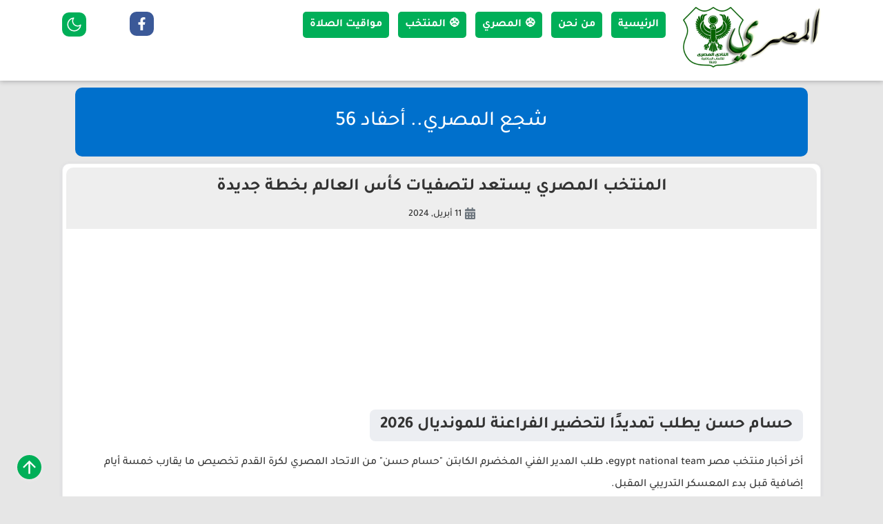

--- FILE ---
content_type: text/html; charset=UTF-8
request_url: https://almasryclub.pw3dk.com/2024/04/blog-post_50.html
body_size: 35778
content:
<!DOCTYPE html>
<html dir='rtl' lang='ar' xmlns='http://www.w3.org/1999/xhtml' xmlns:b='http://www.google.com/2005/gml/b' xmlns:data='http://www.google.com/2005/gml/data' xmlns:expr='http://www.google.com/2005/gml/expr'>
<head>
<meta charset='utf-8'/>
<meta content='2xyzomidtfryulebejar42jn6vaieh' name='facebook-domain-verification'/>
<link href='/apple-touch-icon.png' rel='apple-touch-icon'/>
<script async='async' crossorigin='anonymous' src='https://pagead2.googlesyndication.com/pagead/js/adsbygoogle.js?client=ca-pub-7374005483631365'></script>
<meta content='موقع جماهير النادي المصري البورسعيدي، النسر الأخضر "النادي المصري" AlMasry SC' name='keywords'/>
<meta content='الموقع الرسمي لجماهير النادي المصري البورسعيدي، النسر الأخضر "النادي المصري" AlMasry SC' name='keywords'/>
<!-- Google tag (gtag.js) -->
<script async='async' src='https://www.googletagmanager.com/gtag/js?id=G-0P7JTYZ5KE'></script>
<script>
  window.dataLayer = window.dataLayer || [];
  function gtag(){dataLayer.push(arguments);}
  gtag('js', new Date());

  gtag('config', 'G-0P7JTYZ5KE');
</script>
<script type='application/ld+json'>{
        "@context": "https://schema.org/",
        "@type": "CreativeWorkSeries",
        "name": "pw3dk",
        "aggregateRating": {
            "@type": "AggregateRating",
            "ratingValue": "4.9",
            "bestRating": "5",
            "ratingCount": "950"
        }
    }</script>
<!-- Default Meta -->
<meta content='text/html; charset=UTF-8' http-equiv='Content-Type'/>
<meta content='width=device-width, initial-scale=1.0, shrink-to-fit=no' name='viewport'/>
<link href='https://almasryclub.pw3dk.com/2024/04/blog-post_50.html' rel='canonical'/>
<meta content='الموقع الرسمي الجماهيري لفريق المصري البورسعيدي، النسر الأخضر &quot;مصراوي&quot; AlMasry SC' name='description'/>
<link href='https://almasryclub.pw3dk.com/favicon.ico' rel='icon' type='image/x-icon'/>
<meta content='IE=edge' http-equiv='X-UA-Compatible'/>
<meta content='blogger' name='generator'/>
<meta content='#e6e6e6' name='theme-color'/>
<meta content='#e6e6e6' name='msapplication-navbutton-color'/>
<meta content='1599013773214496363' name='BlogId'/>
<link href='https://blogger.googleusercontent.com/img/b/R29vZ2xl/AVvXsEg9cWW6_bs79a2ZrXL_v3ek7uMlAMcpnkcJJd3OYCZQusQ9jvWCqwvAgcesOV0_NfkId5txdXRbnR7ZwPas0p9K35QqywP9DBnAJqdg-r0pR5VndrKpNM-hsedyqwJ292Za6RPZePmLo5fB7sBFkNk5R19E_Pl_yXM6xK3gkj1ayfe9J9w3IUw8Uc3zvFZ1/s16000/%D8%A7%D9%84%D9%85%D9%86%D8%AA%D8%AE%D8%A8%20%D8%A7%D9%84%D9%85%D8%B5%D8%B1%D9%8A%20%D9%8A%D8%B3%D8%AA%D8%B9%D8%AF%20%D9%84%D8%AA%D8%B5%D9%81%D9%8A%D8%A7%D8%AA%20%D9%83%D8%A3%D8%B3%20%D8%A7%D9%84%D8%B9%D8%A7%D9%84%D9%85%20%D8%A8%D8%AE%D8%B7%D8%A9%20%D8%AC%D8%AF%D9%8A%D8%AF%D8%A9.jpg' rel='image_src'/>
<!-- DNS Prefetech -->
<link href='https://www.blogger.com' rel='dns-prefetch'/><link href='https://script.google.com' rel='dns-prefetch'/><link href='https://fonts.gstatic.com' rel='dns-prefetch'/><link href='https://fonts.googleapis.com' rel='dns-prefetch'/><link href='https://1.bp.blogspot.com' rel='dns-prefetch'/><link href='https://2.bp.blogspot.com' rel='dns-prefetch'/><link href='https://3.bp.blogspot.com' rel='dns-prefetch'/><link href='https://4.bp.blogspot.com' rel='dns-prefetch'/><link href='https://pagead2.googlesyndication.com' rel='dns-prefetch'/><link href='https://accounts.google.com' rel='dns-prefetch'/><link href='https://resources.blogblog.com' rel='dns-prefetch'/><link href='https://www.google.com' rel='dns-prefetch'/><link href='https://connect.facebook.net' rel='dns-prefetch'/><link href='https://www.facebook.com' rel='dns-prefetch'/>
<!-- Title -->
<title>المنتخب المصري يستعد لتصفيات كأس العالم بخطة جديدة</title>
<!-- Open Graph -->
<meta content='ar_AR' property='og:locale'/>
<meta content='https://almasryclub.pw3dk.com/2024/04/blog-post_50.html' property='og:url'/>
<meta content='المنتخب المصري يستعد لتصفيات كأس العالم بخطة جديدة' property='og:title'/>
<meta content='موقع النادي المصري البورسعيدي | Almasry SC' property='og:site_name'/>
<meta content='الموقع الرسمي الجماهيري لفريق المصري البورسعيدي، النسر الأخضر &quot;مصراوي&quot; AlMasry SC' property='og:description'/>
<meta content='المنتخب المصري يستعد لتصفيات كأس العالم بخطة جديدة' property='og:image:alt'/>
<meta content='article' property='og:type'/>
<meta content='https://blogger.googleusercontent.com/img/b/R29vZ2xl/AVvXsEg9cWW6_bs79a2ZrXL_v3ek7uMlAMcpnkcJJd3OYCZQusQ9jvWCqwvAgcesOV0_NfkId5txdXRbnR7ZwPas0p9K35QqywP9DBnAJqdg-r0pR5VndrKpNM-hsedyqwJ292Za6RPZePmLo5fB7sBFkNk5R19E_Pl_yXM6xK3gkj1ayfe9J9w3IUw8Uc3zvFZ1/w1200-h630-p-k-no-nu/%D8%A7%D9%84%D9%85%D9%86%D8%AA%D8%AE%D8%A8%20%D8%A7%D9%84%D9%85%D8%B5%D8%B1%D9%8A%20%D9%8A%D8%B3%D8%AA%D8%B9%D8%AF%20%D9%84%D8%AA%D8%B5%D9%81%D9%8A%D8%A7%D8%AA%20%D9%83%D8%A3%D8%B3%20%D8%A7%D9%84%D8%B9%D8%A7%D9%84%D9%85%20%D8%A8%D8%AE%D8%B7%D8%A9%20%D8%AC%D8%AF%D9%8A%D8%AF%D8%A9.jpg' property='og:image'/>
<!-- Twitter Card -->
<meta content='summary_large_image' name='twitter:card'/>
<meta content='https://almasryclub.pw3dk.com/' name='twitter:domain'/>
<meta content='الموقع الرسمي الجماهيري لفريق المصري البورسعيدي، النسر الأخضر &quot;مصراوي&quot; AlMasry SC' name='twitter:description'/>
<meta content='المنتخب المصري يستعد لتصفيات كأس العالم بخطة جديدة' name='twitter:title'/>
<meta content='https://blogger.googleusercontent.com/img/b/R29vZ2xl/AVvXsEg9cWW6_bs79a2ZrXL_v3ek7uMlAMcpnkcJJd3OYCZQusQ9jvWCqwvAgcesOV0_NfkId5txdXRbnR7ZwPas0p9K35QqywP9DBnAJqdg-r0pR5VndrKpNM-hsedyqwJ292Za6RPZePmLo5fB7sBFkNk5R19E_Pl_yXM6xK3gkj1ayfe9J9w3IUw8Uc3zvFZ1/w1200-h630-p-k-no-nu/%D8%A7%D9%84%D9%85%D9%86%D8%AA%D8%AE%D8%A8%20%D8%A7%D9%84%D9%85%D8%B5%D8%B1%D9%8A%20%D9%8A%D8%B3%D8%AA%D8%B9%D8%AF%20%D9%84%D8%AA%D8%B5%D9%81%D9%8A%D8%A7%D8%AA%20%D9%83%D8%A3%D8%B3%20%D8%A7%D9%84%D8%B9%D8%A7%D9%84%D9%85%20%D8%A8%D8%AE%D8%B7%D8%A9%20%D8%AC%D8%AF%D9%8A%D8%AF%D8%A9.jpg' name='twitter:image'/>
<!-- Feed Links -->
<link rel="alternate" type="application/atom+xml" title="موقع النادي المصري البورسعيدي | Almasry SC - Atom" href="https://almasryclub.pw3dk.com/feeds/posts/default" />
<link rel="alternate" type="application/rss+xml" title="موقع النادي المصري البورسعيدي | Almasry SC - RSS" href="https://almasryclub.pw3dk.com/feeds/posts/default?alt=rss" />
<link rel="service.post" type="application/atom+xml" title="موقع النادي المصري البورسعيدي | Almasry SC - Atom" href="https://www.blogger.com/feeds/1599013773214496363/posts/default" />

<link rel="alternate" type="application/atom+xml" title="موقع النادي المصري البورسعيدي | Almasry SC - Atom" href="https://almasryclub.pw3dk.com/feeds/6332584081447500298/comments/default" />
<!-- Required -->
<meta content='' property='fb:pages'/>
<meta content='' property='fb:app_id'/>
<meta content='' property='fb:admins'/>
<meta content='' name='twitter:site'/>
<meta content='' name='twitter:creator'/>
<meta content='' property='article:publisher'/>
<meta content='' property='article:author'/>
<style id='page-skin-1' type='text/css'><!--
/*
~> Name      : COSTTA Sport
~> Designer  : ALMASRY SC
~> Developers: https://online.pw3dk.com
~> Version	 : 4.8
~> Updated	 : 6-3-2024
*/
/*================= Icons Svg ===================*/
.IconA-tumblr {background: no-repeat center url("data:image/svg+xml;charset=utf8,%3Csvg aria-hidden='true' role='img' xmlns='http://www.w3.org/2000/svg' viewBox='0 0 320 512' %3E%3Cpath fill='%23fff' d='M309.8 480.3c-13.6 14.5-50 31.7-97.4 31.7-120.8 0-147-88.8-147-140.6v-144H17.9c-5.5 0-10-4.5-10-10v-68c0-7.2 4.5-13.6 11.3-16 62-21.8 81.5-76 84.3-117.1.8-11 6.5-16.3 16.1-16.3h70.9c5.5 0 10 4.5 10 10v115.2h83c5.5 0 10 4.4 10 9.9v81.7c0 5.5-4.5 10-10 10h-83.4V360c0 34.2 23.7 53.6 68 35.8 4.8-1.9 9-3.2 12.7-2.2 3.5.9 5.8 3.4 7.4 7.9l22 64.3c1.8 5 3.3 10.6-.4 14.5z' cclass=''%3E%3C/path%3E%3C/svg%3E");}.IconA-whatsapp {background: no-repeat center url("data:image/svg+xml;charset=utf8,%3Csvg aria-hidden='true' role='img' xmlns='http://www.w3.org/2000/svg' viewBox='0 0 448 512' %3E%3Cpath fill='%23fff' d='M380.9 97.1C339 55.1 283.2 32 223.9 32c-122.4 0-222 99.6-222 222 0 39.1 10.2 77.3 29.6 111L0 480l117.7-30.9c32.4 17.7 68.9 27 106.1 27h.1c122.3 0 224.1-99.6 224.1-222 0-59.3-25.2-115-67.1-157zm-157 341.6c-33.2 0-65.7-8.9-94-25.7l-6.7-4-69.8 18.3L72 359.2l-4.4-7c-18.5-29.4-28.2-63.3-28.2-98.2 0-101.7 82.8-184.5 184.6-184.5 49.3 0 95.6 19.2 130.4 54.1 34.8 34.9 56.2 81.2 56.1 130.5 0 101.8-84.9 184.6-186.6 184.6zm101.2-138.2c-5.5-2.8-32.8-16.2-37.9-18-5.1-1.9-8.8-2.8-12.5 2.8-3.7 5.6-14.3 18-17.6 21.8-3.2 3.7-6.5 4.2-12 1.4-32.6-16.3-54-29.1-75.5-66-5.7-9.8 5.7-9.1 16.3-30.3 1.8-3.7.9-6.9-.5-9.7-1.4-2.8-12.5-30.1-17.1-41.2-4.5-10.8-9.1-9.3-12.5-9.5-3.2-.2-6.9-.2-10.6-.2-3.7 0-9.7 1.4-14.8 6.9-5.1 5.6-19.4 19-19.4 46.3 0 27.3 19.9 53.7 22.6 57.4 2.8 3.7 39.1 59.7 94.8 83.8 35.2 15.2 49 16.5 66.6 13.9 10.7-1.6 32.8-13.4 37.4-26.4 4.6-13 4.6-24.1 3.2-26.4-1.3-2.5-5-3.9-10.5-6.6z' cclass=''%3E%3C/path%3E%3C/svg%3E");}.IconA-youtube {background: no-repeat center url("data:image/svg+xml;charset=utf8,%3Csvg aria-hidden='true' role='img' xmlns='http://www.w3.org/2000/svg' viewBox='0 0 576 512' %3E%3Cpath fill='%23fff' d='M549.655 124.083c-6.281-23.65-24.787-42.276-48.284-48.597C458.781 64 288 64 288 64S117.22 64 74.629 75.486c-23.497 6.322-42.003 24.947-48.284 48.597-11.412 42.867-11.412 132.305-11.412 132.305s0 89.438 11.412 132.305c6.281 23.65 24.787 41.5 48.284 47.821C117.22 448 288 448 288 448s170.78 0 213.371-11.486c23.497-6.321 42.003-24.171 48.284-47.821 11.412-42.867 11.412-132.305 11.412-132.305s0-89.438-11.412-132.305zm-317.51 213.508V175.185l142.739 81.205-142.739 81.201z' cclass=''%3E%3C/path%3E%3C/svg%3E");}.IconA-telegram {background: no-repeat center url("data:image/svg+xml;charset=utf8,%3Csvg aria-hidden='true' role='img' xmlns='http://www.w3.org/2000/svg' viewBox='0 0 448 512' %3E%3Cpath fill='%23fff' d='M446.7 98.6l-67.6 318.8c-5.1 22.5-18.4 28.1-37.3 17.5l-103-75.9-49.7 47.8c-5.5 5.5-10.1 10.1-20.7 10.1l7.4-104.9 190.9-172.5c8.3-7.4-1.8-11.5-12.9-4.1L117.8 284 16.2 252.2c-22.1-6.9-22.5-22.1 4.6-32.7L418.2 66.4c18.4-6.9 34.5 4.1 28.5 32.2z' cclass=''%3E%3C/path%3E%3C/svg%3E");}.IconA-instagram {background: no-repeat center url("data:image/svg+xml;charset=utf8,%3Csvg aria-hidden='true' role='img' xmlns='http://www.w3.org/2000/svg' viewBox='0 0 448 512' %3E%3Cpath fill='%23fff' d='M224.1 141c-63.6 0-114.9 51.3-114.9 114.9s51.3 114.9 114.9 114.9S339 319.5 339 255.9 287.7 141 224.1 141zm0 189.6c-41.1 0-74.7-33.5-74.7-74.7s33.5-74.7 74.7-74.7 74.7 33.5 74.7 74.7-33.6 74.7-74.7 74.7zm146.4-194.3c0 14.9-12 26.8-26.8 26.8-14.9 0-26.8-12-26.8-26.8s12-26.8 26.8-26.8 26.8 12 26.8 26.8zm76.1 27.2c-1.7-35.9-9.9-67.7-36.2-93.9-26.2-26.2-58-34.4-93.9-36.2-37-2.1-147.9-2.1-184.9 0-35.8 1.7-67.6 9.9-93.9 36.1s-34.4 58-36.2 93.9c-2.1 37-2.1 147.9 0 184.9 1.7 35.9 9.9 67.7 36.2 93.9s58 34.4 93.9 36.2c37 2.1 147.9 2.1 184.9 0 35.9-1.7 67.7-9.9 93.9-36.2 26.2-26.2 34.4-58 36.2-93.9 2.1-37 2.1-147.8 0-184.8zM398.8 388c-7.8 19.6-22.9 34.7-42.6 42.6-29.5 11.7-99.5 9-132.1 9s-102.7 2.6-132.1-9c-19.6-7.8-34.7-22.9-42.6-42.6-11.7-29.5-9-99.5-9-132.1s-2.6-102.7 9-132.1c7.8-19.6 22.9-34.7 42.6-42.6 29.5-11.7 99.5-9 132.1-9s102.7-2.6 132.1 9c19.6 7.8 34.7 22.9 42.6 42.6 11.7 29.5 9 99.5 9 132.1s2.7 102.7-9 132.1z' cclass=''%3E%3C/path%3E%3C/svg%3E");}.IconA-facebook {background: no-repeat center url("data:image/svg+xml,%0A%3Csvg aria-hidden='true' focusable='false' data-prefix='fab' data-icon='facebook-f' class='svg-inline--fa fa-facebook-f fa-w-10' role='img' xmlns='http://www.w3.org/2000/svg' viewBox='0 0 320 512'%3E%3Cpath fill='%23fff' d='M279.14 288l14.22-92.66h-88.91v-60.13c0-25.35 12.42-50.06 52.24-50.06h40.42V6.26S260.43 0 225.36 0c-73.22 0-121.08 44.38-121.08 124.72v70.62H22.89V288h81.39v224h100.17V288z'%3E%3C/path%3E%3C/svg%3E");}.IconA-twitter {background: no-repeat center url("data:image/svg+xml,%0A%3Csvg aria-hidden='true' focusable='false' data-prefix='fab' data-icon='twitter' class='svg-inline--fa fa-twitter fa-w-16' role='img' xmlns='http://www.w3.org/2000/svg' viewBox='0 0 512 512'%3E%3Cpath fill='%23fff' d='M459.37 151.716c.325 4.548.325 9.097.325 13.645 0 138.72-105.583 298.558-298.558 298.558-59.452 0-114.68-17.219-161.137-47.106 8.447.974 16.568 1.299 25.34 1.299 49.055 0 94.213-16.568 130.274-44.832-46.132-.975-84.792-31.188-98.112-72.772 6.498.974 12.995 1.624 19.818 1.624 9.421 0 18.843-1.3 27.614-3.573-48.081-9.747-84.143-51.98-84.143-102.985v-1.299c13.969 7.797 30.214 12.67 47.431 13.319-28.264-18.843-46.781-51.005-46.781-87.391 0-19.492 5.197-37.36 14.294-52.954 51.655 63.675 129.3 105.258 216.365 109.807-1.624-7.797-2.599-15.918-2.599-24.04 0-57.828 46.782-104.934 104.934-104.934 30.213 0 57.502 12.67 76.67 33.137 23.715-4.548 46.456-13.32 66.599-25.34-7.798 24.366-24.366 44.833-46.132 57.827 21.117-2.273 41.584-8.122 60.426-16.243-14.292 20.791-32.161 39.308-52.628 54.253z'%3E%3C/path%3E%3C/svg%3E");}.IconA-playgoogle {background: no-repeat center url("data:image/svg+xml,%0A%3Csvg aria-hidden='true' focusable='false' data-prefix='fab' data-icon='google-play' class='svg-inline--fa fa-google-play fa-w-16' role='img' xmlns='http://www.w3.org/2000/svg' viewBox='0 0 512 512'%3E%3Cpath fill='%23ffffff' d='M325.3 234.3L104.6 13l280.8 161.2-60.1 60.1zM47 0C34 6.8 25.3 19.2 25.3 35.3v441.3c0 16.1 8.7 28.5 21.7 35.3l256.6-256L47 0zm425.2 225.6l-58.9-34.1-65.7 64.5 65.7 64.5 60.1-34.1c18-14.3 18-46.5-1.2-60.8zM104.6 499l280.8-161.2-60.1-60.1L104.6 499z'%3E%3C/path%3E%3C/svg%3E");}.IconA-news {background-image: url("data:image/svg+xml,%3Csvg version='1.0' xmlns='http://www.w3.org/2000/svg' viewBox='0 0 500.000000 500.000000' preserveAspectRatio='xMidYMid meet'%3E%3Cg transform='translate(0.000000,500.000000) scale(0.100000,-0.100000)'%0Afill='%23ffffff' stroke='none'%3E%3Cpath d='M825 3950 c-54 -10 -82 -22 -133 -60 -52 -37 -97 -126 -112 -216 -14%0A-83 -13 -1899 1 -1984 44 -277 183 -439 449 -522 l75 -23 1480 0 c1425 0 1482%0A1 1535 19 149 51 218 108 272 222 21 46 43 106 48 135 6 32 10 408 10 975 l0%0A924 -29 32 c-29 32 -31 33 -132 38 l-102 5 -14 55 c-26 103 -88 217 -156 285%0A-76 75 -125 102 -214 115 -79 11 -2915 12 -2978 0z m202 -245 c12 -8 27 -32%0A32 -52 7 -25 11 -352 11 -966 0 -1008 -2 -969 55 -995 14 -7 46 -12 70 -12 35%0A0 52 6 77 29 l33 29 3 942 c2 787 0 950 -12 996 l-14 54 1222 0 c1345 0 1288%0A3 1360 -61 38 -33 86 -120 86 -156 l0 -23 -1156 0 -1156 0 -34 -34 c-34 -34%0A-34 -34 -35 -132 0 -55 -1 -439 -2 -854 -2 -753 -2 -755 -24 -821 -13 -36 -41%0A-93 -62 -127 -33 -50 -51 -67 -99 -91 -123 -62 -261 -64 -380 -5 -108 52 -166%0A135 -191 269 -7 39 -11 366 -11 989 0 898 1 933 20 974 10 23 20 42 22 42 2 0%0A21 7 43 15 45 17 108 12 142 -10z m3191 -1292 l-3 -838 -24 -53 c-17 -38 -37%0A-62 -69 -84 -88 -61 -30 -58 -1289 -58 -634 0 -1153 3 -1153 7 0 3 13 27 29%0A52 35 54 54 103 78 191 15 58 17 148 20 843 l4 777 1205 0 1204 0 -2 -837z'/%3E%3Cpath d='M2040 2805 l0 -225 60 0 59 0 3 123 3 122 35 -49 c19 -26 43 -58 54%0A-70 10 -11 30 -45 43 -74 l26 -53 66 3 c45 2 66 7 65 16 -1 6 -2 107 -2 222%0Al-2 210 -60 0 -59 0 -3 -132 -3 -133 -24 45 c-13 25 -50 84 -83 133 l-59 87%0A-59 0 -60 0 0 -225z'/%3E%3Cpath d='M2557 3023 c-4 -3 -7 -105 -7 -225 l0 -218 186 0 185 0 -3 48 -3 47%0A-113 3 -113 3 3 42 3 42 98 3 97 3 0 39 0 40 -100 0 -100 0 0 40 0 39 108 3%0A107 3 3 48 3 47 -174 0 c-95 0 -177 -3 -180 -7z'/%3E%3Cpath d='M2960 3018 c0 -7 21 -109 47 -225 l47 -213 61 0 62 0 22 83 c41 154%0A53 189 61 180 7 -7 20 -47 64 -205 l17 -58 64 0 c52 0 65 3 69 18 16 53 58%0A257 66 322 6 41 13 83 16 93 5 16 0 18 -53 15 l-58 -3 -24 -129 c-14 -77 -27%0A-123 -31 -115 -5 8 -16 43 -25 79 -9 36 -23 89 -31 118 l-15 52 -62 0 -62 0%0A-29 -112 c-16 -62 -32 -119 -36 -126 -3 -7 -12 23 -19 65 -7 43 -17 99 -23%0A126 l-10 47 -59 0 c-40 0 -59 -4 -59 -12z'/%3E%3Cpath d='M3684 3016 c-49 -21 -74 -61 -74 -117 0 -67 33 -98 144 -133 46 -15%0A90 -34 96 -41 18 -21 8 -48 -22 -63 -37 -17 -77 -5 -97 30 -15 27 -19 28 -76%0A26 -57 -3 -60 -4 -57 -28 3 -34 32 -71 73 -95 46 -27 188 -28 236 -2 39 21 73%0A82 73 130 0 74 -50 113 -193 152 -54 15 -58 18 -55 43 3 24 8 27 44 30 35 3%0A45 -1 62 -22 17 -22 28 -26 72 -26 l53 0 -6 36 c-7 44 -23 63 -64 81 -41 17%0A-169 16 -209 -1z'/%3E%3Cpath d='M3110 1980 l0 -380 78 0 77 0 0 93 c0 119 22 165 95 202 27 14 56 25%0A64 25 11 0 8 11 -12 48 -68 121 3 282 125 282 120 0 194 -163 128 -279 -14%0A-23 -25 -44 -25 -46 0 -2 12 -6 26 -9 14 -4 44 -18 66 -32 57 -37 81 -95 80%0A-201 l0 -83 79 0 79 0 0 380 0 380 -430 0 -430 0 0 -380z'/%3E%3Cpath d='M2070 2320 c-25 -25 -26 -61 -1 -91 l19 -24 364 -3 c199 -2 378 0%0A396 3 38 7 72 40 72 70 0 12 -10 31 -23 43 -23 22 -27 22 -415 22 -379 0 -393%0A-1 -412 -20z'/%3E%3Cpath d='M2076 2039 c-19 -15 -26 -30 -26 -54 0 -24 7 -39 26 -54 26 -20 37%0A-21 411 -21 l384 0 24 25 c14 13 25 36 25 50 0 14 -11 37 -25 50 l-24 25 -384%0A0 c-374 0 -385 -1 -411 -21z'/%3E%3Cpath d='M2076 1759 c-19 -15 -26 -30 -26 -54 0 -24 7 -39 26 -54 26 -20 37%0A-21 411 -21 l384 0 24 25 c14 13 25 36 25 50 0 14 -11 37 -25 50 l-24 25 -384%0A0 c-374 0 -385 -1 -411 -21z'/%3E%3C/g%3E%3C/svg%3E%0A");}.IconA-telegram {background: no-repeat center url("data:image/svg+xml,%3Csvg fill='%23fff' xmlns='http://www.w3.org/2000/svg' viewBox='0 0 496 512'%3E%3Cpath d='M248,8C111.033,8,0,119.033,0,256S111.033,504,248,504,496,392.967,496,256,384.967,8,248,8ZM362.952,176.66c-3.732,39.215-19.881,134.378-28.1,178.3-3.476,18.584-10.322,24.816-16.948,25.425-14.4,1.326-25.338-9.517-39.287-18.661-21.827-14.308-34.158-23.215-55.346-37.177-24.485-16.135-8.612-25,5.342-39.5,3.652-3.793,67.107-61.51,68.335-66.746.153-.655.3-3.1-1.154-4.384s-3.59-.849-5.135-.5q-3.283.746-104.608,69.142-14.845,10.194-26.894,9.934c-8.855-.191-25.888-5.006-38.551-9.123-15.531-5.048-27.875-7.717-26.8-16.291q.84-6.7,18.45-13.7,108.446-47.248,144.628-62.3c68.872-28.647,83.183-33.623,92.511-33.789,2.052-.034,6.639.474,9.61,2.885a10.452,10.452,0,0,1,3.53,6.716A43.765,43.765,0,0,1,362.952,176.66Z'/%3E%3C/svg%3E");}
/*==========> Normalize <===========*/
ul{margin:0;padding:0}li{list-style: none;}*{text-decoration:none;margin:0;padding:0;outline:0;-webkit-box-sizing:border-box;-moz-box-sizing:border-box;box-sizing:border-box}html,body,div,span,applet,object,iframe,h1,h2,h3,h4,h5,h6,p,blockquote,pre,abbr,acronym,address,big,cite,code,del,dfn,em,ins,kbd,q,s,samp,small,strike,strong,sub,sup,tt,var,dl,dt,dd,ol,ul,li,fieldset,form,label,legend,table,caption,tbody,tfoot,thead,tr,th,td{border:0;font-family:inherit;font-size:100%;font-style:inherit;color:inherit;font-weight:inherit;margin:0;outline:0;padding:0;vertical-align:baseline}img{max-height:100%;max-width:100%;position:relative}body,input{font:400 15px 'Segoe UI'}::selection {background: #3f6af4;text-shadow: none;color: #fff;}a{color:var(--CO);text-decoration:none;background-color:transparent;-webkit-text-decoration-skip:objects}.none,[none],header .headline,footer .headline,div#ADS {display: none!important;}
/*==========> Root <===========*/
:root{--Loding:url("data:image/svg+xml,%0A%3Csvg width='200px' height='200px' xmlns='http://www.w3.org/2000/svg' xmlns:xlink='http://www.w3.org/1999/xlink' viewBox='0 0 100 100' preserveAspectRatio='xMidYMid' style='background: none;'%3E%3Ccircle cx='75' cy='50' fill='%23363a3c' r='6.39718'%3E%3Canimate attributeName='r' values='4.8;4.8;8;4.8;4.8' times='0;0.1;0.2;0.3;1' dur='1s' repeatCount='indefinite' begin='-0.875s'%3E%3C/animate%3E%3C/circle%3E%3Ccircle cx='67.678' cy='67.678' fill='%23363a3c' r='4.8'%3E%3Canimate attributeName='r' values='4.8;4.8;8;4.8;4.8' times='0;0.1;0.2;0.3;1' dur='1s' repeatCount='indefinite' begin='-0.75s'%3E%3C/animate%3E%3C/circle%3E%3Ccircle cx='50' cy='75' fill='%23363a3c' r='4.8'%3E%3Canimate attributeName='r' values='4.8;4.8;8;4.8;4.8' times='0;0.1;0.2;0.3;1' dur='1s' repeatCount='indefinite' begin='-0.625s'%3E%3C/animate%3E%3C/circle%3E%3Ccircle cx='32.322' cy='67.678' fill='%23363a3c' r='4.8'%3E%3Canimate attributeName='r' values='4.8;4.8;8;4.8;4.8' times='0;0.1;0.2;0.3;1' dur='1s' repeatCount='indefinite' begin='-0.5s'%3E%3C/animate%3E%3C/circle%3E%3Ccircle cx='25' cy='50' fill='%23363a3c' r='4.8'%3E%3Canimate attributeName='r' values='4.8;4.8;8;4.8;4.8' times='0;0.1;0.2;0.3;1' dur='1s' repeatCount='indefinite' begin='-0.375s'%3E%3C/animate%3E%3C/circle%3E%3Ccircle cx='32.322' cy='32.322' fill='%23363a3c' r='4.80282'%3E%3Canimate attributeName='r' values='4.8;4.8;8;4.8;4.8' times='0;0.1;0.2;0.3;1' dur='1s' repeatCount='indefinite' begin='-0.25s'%3E%3C/animate%3E%3C/circle%3E%3Ccircle cx='50' cy='25' fill='%23363a3c' r='6.40282'%3E%3Canimate attributeName='r' values='4.8;4.8;8;4.8;4.8' times='0;0.1;0.2;0.3;1' dur='1s' repeatCount='indefinite' begin='-0.125s'%3E%3C/animate%3E%3C/circle%3E%3Ccircle cx='67.678' cy='32.322' fill='%23363a3c' r='7.99718'%3E%3Canimate attributeName='r' values='4.8;4.8;8;4.8;4.8' times='0;0.1;0.2;0.3;1' dur='1s' repeatCount='indefinite' begin='0s'%3E%3C/animate%3E%3C/circle%3E%3C/svg%3E");--BG:#00af58;--BT:#eceef2;--BTR:#d8dbe1;--BG1:#e6e6e6 none no-repeat fixed center center;--BG2:#fff;--BG3:#fff;--CO:#333;--BR:#eee;--BP:#eee;--GD:#eceef2;--BL:#e8e8e8;--BFO:#fff;--BGS:#00af58;}
:root body.Dark{--BG:#1c2733;--BT:#1c2733;--BG1:#1c2733;--BTR:#374656;--BG2:#263545;--BG3:#121a23;--CO:#fff;--BR:#252f3a;--BP:#1c2733;--GD:#121a23;--BFO:#263545;--BL:#121a23;--BGS:#121a23;}
/*================= Body ===================*/
body{background:var(--BG1);position: relative;font-size: 14px!important;overflow-x: hidden;line-height: 1.5;color:var(--CO);}ul.socialAS {display: flex;gap: 0px 10px;}ul.socialAS li,ul.socialAS li a{display:inline-block}ul.socialAS li a span[class*='IconA']{width:35px;height:35px;padding:4px;background-color:#444;border-radius:10px;color:#fff;display:inline-block;background-size:55% 55%;}ul.socialAS li a .IconA-facebook{background-color:#3b5998!important}ul.socialAS li a .IconA-twitter{background-color:#1da1f2!important}ul.socialAS li a .IconA-whatsapp{background-color:#52b033!important}ul.socialAS li a .IconA-youtube{background-color:#e52d27!important}ul.socialAS li a .IconA-telegram{background-color:#216a86!important}ul.socialAS li a .IconA-pinterest{background-color:#cc2127!important}span.IconA-news {background-size: 100% 95%!important;background-color:#d60f00!important}
/*====== header ======*/
header>div{max-width:1100px;margin:0 auto}header .Logo div#Header1 img{max-width:100%;width:200px;height:auto}header{position:relative;padding:10px;margin:auto;background:var(--BG2);box-shadow:0 1px 7px #1010164a;overflow:hidden;margin-bottom:10px}header .Logo div#Header1{width:200px;text-align:center;overflow:hidden;margin:0 auto}header .Logo{text-align:center;display:grid;justify-content:center;align-items:center;float:right;margin:0 0 0 20px}.Menu div#LinkList2 ul li a{background:var(--BG);padding:7px 10px;font-size:16px;font-weight:700;border-radius:5px;color:#fff;display:grid;justify-content:center;align-items:center;}div#Menut div#LinkList8 {float: left;}.Menu div#LinkList2{display: inline-block;}.Menu div#LinkList2 ul li{display:inline-block;margin:0 5px}.Menu div#LinkList2 ul li:first-child {display: none;}.Menu{display:grid;justify-content:center;align-items:center;height:57px;grid-template-columns:8fr 1fr}main#main .post-filter-message{background:#fff;border-radius:10px 10px 0 0;padding:10px;box-shadow:0 -2px 5px #1010160f;border:1px solid #eee;text-align:center}main#main .post-filter-message>a{display:inline-block;background:var(--BG);color:#fff;padding:1px 8px;border-radius:3px;margin:0 7px 0 0}main#main .post-filter-message>div{display:inline-block}main#main .post-filter-message>div span{color:#111;font-weight:700;margin:0 4px;display:inline-block}main#main .post-filter-message>div{display:inline-block;font-size:16px}header .MenuX {display: none;}header .MenuX svg g {stroke: #333;}.Dark header .MenuX svg g {stroke: #fff;}body.StyleSite1 .Menu div#LinkList2 ul li a:hover:after {background: var(--BG);content: '';display: block;width: 100%;height: 4px;position: absolute;bottom: 0;left:0;right: 0;border-radius: 10px;}body.StyleSite1 .Menu div#LinkList2 ul li a {background: none;color: var(--CO)!important;position: relative;}body.StyleSite1 .containerMatch a ul {display: none!important;}
div#ADSTOPTable {margin: 0 auto 10px auto;}
body.Table div#ADSTOPTable{margin: 10px auto}
/*====== Post In Home ======*/
.ASW.video .Image>a {position: relative;height: 100%;display: block;}.ASW.video .Image>a:after {transition: all .3s;position: absolute;content: '';display: block;top: 10px;left: 10px;background-image: url("data:image/svg+xml,%0A%3Csvg fill='%23fff' xmlns='http://www.w3.org/2000/svg' enable-background='new 0 0 32 32' viewBox='0 0 32 32'%3E%3Cpath d='M16,0.5C7.45313,0.5,0.5,7.45313,0.5,16S7.45313,31.5,16,31.5S31.5,24.54688,31.5,16S24.54688,0.5,16,0.5z M16,28.5C9.10742,28.5,3.5,22.89258,3.5,16S9.10742,3.5,16,3.5S28.5,9.10742,28.5,16S22.89258,28.5,16,28.5z'/%3E%3Cpath d='M23.54004,14.76465L13.50586,7.85352c-0.45898-0.31641-1.05371-0.35156-1.54883-0.09277c-0.49316,0.25977-0.80176,0.77051-0.80176,1.32813v13.82227c0,0.55762,0.30859,1.06836,0.80176,1.32813c0.21973,0.11523,0.45898,0.17188,0.69824,0.17188c0.29883,0,0.5957-0.08887,0.85059-0.26465l10.03418-6.91113c0.40625-0.28027,0.64941-0.74219,0.64941-1.23535S23.94629,15.04492,23.54004,14.76465z M14.15527,20.05664v-8.11328L20.04492,16L14.15527,20.05664z'/%3E%3C/svg%3E");background-repeat: no-repeat; background-size: 100%;width: 30px;height: 30px;background-position: center;box-shadow: 0px 0px 13px #1727554a;border-radius: 50%;}.ASW.video .Image:hover a:after {top: 37%;left: 39%;width: 55px;height: 55px;box-shadow: 0px 0px 20px 10px #17275536:}div#ADSTopPost div#HTML14 {position: fixed;top: 52%;left: 10px;right: 10px;z-index: 11111;display: flex;justify-content: center;align-items: center;}div#HTML14 span.CloseAdsUp svg {position: absolute;top: -30px;background: red;fill: #fff;color: #fff;width: 28px;height: auto;border-radius: 50%;right: 40px;cursor: pointer;}main#main div#page_body,.ASW{max-width:1100px;margin:0 auto;background:var(--BG2);border-radius:0 0 10px 10px;padding:10px;box-shadow:0 1px 7px #1010164a;}main#main,div#PostsEnd,div#PostsTop,.TabulaSoprt{max-width:1100px;margin:0 auto 10px}main#main{width:96%}div#PostsEnd .widget,div#PostsTop .widget{margin:0 0 10px}body.multipleItems .blog-posts.hfeed.container{display:grid;grid-template-columns:repeat(4,1fr);gap:7px 15px;justify-content:center;align-items:center;justify-items:center;align-content:center;position:relative;padding:10px}body.multipleItems .ASW .Posts .item,.Related .Posts .item,body.multipleItems article.Item{display:inline-block;z-index:1;border-radius:7px;transition:.3s all ease;position:relative;margin-bottom:10px;overflow:hidden;width:100%;background:var(--BP);box-shadow:0 0 2px 0 #0a0d3714}body.multipleItems .ASW .Posts .item .Image,.Related .Posts .item .Image,.PostImage{height:170px}body.multipleItems .ASW .Posts .item .Image a img,.Related .Posts .item .Image a img,.PostImage a img{height:100%;width:100%;transition:.25s all ease;object-fit:cover}body.multipleItems .Title,.Related .Posts .Title{grid-template-columns: 1fr;font-size:15px;text-align:center;padding:3px 0 0 0;color:var(--CO);transition:.3s .1s all ease;line-height:21px;width:100%;display:grid;justify-content:center;align-items:center;height:44px;min-height:44px;max-height:44px}body.multipleItems ul.labels li.live a {    animation: blinker 500ms ease-in-out infinite;background: red;padding: 1px 9px;}body.multipleItems ul.labels li.live {display: block!important;}.PostImage a{display:block;width:100%;height:100%}.Title a{font-weight:600;color:var(--CO);display: block;}body.multipleItems ul.labels{position:absolute;top:5px;right:3px}body.multipleItems ul.labels li a{color:#fff;font-weight:500;background:var(--BG);padding:3px 2px;border-radius:5px;text-align:center;display:block}body.multipleItems ul.labels li{margin:0 5px 5px 0;text-align:center}body.multipleItems div.Posts,.Related .Posts{margin:10px auto;display:grid;grid-template-columns:repeat(4,1fr);gap:7px 15px;justify-content:center;align-items:center;justify-items:center;align-content:center;max-width:1100px;position:relative;padding:10px}.headline h3.title{font-size:20px;font-weight:700;display:inline-block;margin:0 auto}.headline{position:relative;border-radius:10px 10px 0 0;background:var(--BG3);color:var(--CO);padding:10px;box-shadow:0 -2px 7px #10101614;border:1px solid var(--BR)}.headline a.Lapel-Link{text-align:center;font-size:14px;cursor:pointer;direction:rtl;float:left;background:var(--BR);border-radius:10px;color:var(--CO);padding:6px 10px;display:grid;justify-content:center;align-items:center;font-weight:700}.headline a.Lapel-Link:hover{background:var(--BG1);color:var(--CO)}div#tabulaSoprt .headline h3{all:inherit}div#tabulaSoprt .headline{all:inherit}.TabulaSoprt{max-width:1100px;margin:0 auto 25px;background:var(--BG2);border-radius:10px;box-shadow:0 1px 7px #1010164a;border:1px solid var(--BR)}.TabulaSoprt div#tabulaSoprt{padding:10px}.TabulaSoprt .TabulaGo{padding:10px 10px 5px;overflow:hidden;border-bottom:2px solid var(--BG3);border-radius: 10px 10px 0px 0px;background: var(--BG3);}.TabulaSoprt .TabulaGo h2.boxstitle{font-weight: 700;display:inline-block;float:right;font-size:20px}.TabulaSoprt .TabulaGo h2.boxstitle:before{display:inline-block;width:25px;height:25px;margin-left:10px;background:url("data:image/svg+xml;charset=utf8,%3Csvg aria-hidden='true' class='svg-inline--fa fa-futbol fa-w-16' data-icon='futbol' data-prefix='fad' focusable='false' role='img' style='--fa-secondary-opacity: 0.1;' viewBox='0 0 512 512' xmlns='http://www.w3.org/2000/svg'%3E%3Cg class='fa-group'%3E%3Cpath class='fa-secondary' d='M452 104v-.05.05zm51.88 159.77A246.7 246.7 0 0 1 461 395.61l-7.15-31.45-109.5 13.43-46.69 100.1L325 494l.06.23a248.87 248.87 0 0 1-138.06 0V494l27.37-16.28-46.69-100.1-109.52-13.46L51 395.61a246.7 246.7 0 0 1-42.87-131.8l24.17 21.08 80.61-75.24-20.83-108.5L60 104a248.5 248.5 0 0 1 111.65-81.26l.35.26-12.4 29.11 96.4 53.41 96.4-53.41-12.65-29.6A248.6 248.6 0 0 1 452 104l-31.7-2.84-21.16 108.5 80.62 75.24zM356.32 228L256 155.33 155.68 228l38.45 117.44h124.09z' fill='%23eee'%3E%3C/path%3E%3Cpath class='fa-primary' d='M352.4 52.11l-12.65-29.6a249 249 0 0 0-167.5 0l-12.65 29.6 96.4 53.41zm-34.18 293.37L356.32 228 256 155.33 155.68 228l38.45 117.44zM92.08 101.15L60 104A246.92 246.92 0 0 0 8 256c0 2.61.05 5.21.13 7.81l24.17 21.08 80.61-75.24zm252.26 276.44l-46.69 100.1 27.69 16.47A248.45 248.45 0 0 0 461 395.61l-7.15-31.45zM58.16 364.16L51 395.61a248.45 248.45 0 0 0 135.65 98.55l27.69-16.47-46.69-100.1zM452 104l-31.7-2.84-21.16 108.5 80.62 75.24 24.16-21.08c.08-2.6.13-5.2.13-7.81A246.92 246.92 0 0 0 452 104z' fill='%230b294c'%3E%3C/path%3E%3C/g%3E%3C/svg%3E") center no-repeat;position:relative;top:5px;content:'';background-position:center;background-repeat:no-repeat;background-size:100% 100%}.TabulaSoprt .TabulaGo ul.nav-tabs{display:grid;float:left;grid-template-columns:1fr 1fr 1fr;justify-content:center;align-items:center;text-align:center;gap:0 10px}.TabulaSoprt .TabulaGo ul.nav-tabs a{padding: 3px 10px;display:block;border-radius:5px;cursor:pointer;font-weight:600;color:#fff}.containerMatch a {color: #111;}.TabulaSoprt .TabulaGo ul.nav-tabs a.yesterday{    background: #104783;}.TabulaSoprt .TabulaGo ul.nav-tabs a.Today{    background: #931800;}.TabulaSoprt .TabulaGo ul.nav-tabs a.tomorrow{    background: #caa107;}.TabulaSoprt .TabulaGo ul.nav-tabs li {border-radius: 5px;color: #fff;cursor: pointer;}li.yesterday {background: #1778f2;}li.Today {background: #e8353c;}li.tomorrow {background: #111;}.containerMatch{padding: 0;border: 1px solid var(--BG2);overflow: hidden;text-align: center;background:var(--GD);margin-bottom: 15px;position: relative;border-radius: 10px;}.Today,Yesterday,Tomorrow {display: flex;flex-direction: column;}.containerMatch.Live {order: 1;}.containerMatch.Soon {order: 2;}.containerMatch.Not {order: 3;}.containerMatch.End{order: 4;}.containerMatch a .Match{display:grid;justify-content:center;align-items:center;grid-template-columns:repeat(3,1fr)}.containerMatch a ul{display:grid;justify-content:center;align-items:center;grid-template-columns:repeat(3,1fr);border-top:2px solid #ccc;padding:2px 5px;margin:5px 0 0}.containerMatch a ul li{list-style:none;font-size:15px;font-weight:600;color:var(--CO);padding:3px}.containerMatch a ul li:nth-child(1):before {content: "📺";font-family: FontAwesome;display: inline-flex;margin: 0 0 0 2px;}.containerMatch a ul li:nth-child(2):before {content: "🎤";margin-left: 8px;font-family: FontAwesome;color: #000;}.containerMatch a ul li:nth-child(3):before {content: "🏆";font-family: FontAwesome;color: #eaae19;margin: 0 0 0 3px;}@keyframes blinker{0%{background-color: #c00606;}50%{background-color: #4b0a03;}100%{background-color: #c00606;}}.containerMatch a .Match .natej,.containerMatch a .matchHour{margin:0 0 10px;font-weight:600;font-size:18px;color:var(--CO);}.containerMatch a .Match .natej {letter-spacing: 8px;}.containerMatch a .Match .fareq{padding:10px}.asm{font-size:19px;font-weight:700;color:var(--CO)}.containerMatch a .Show{position:absolute;z-index:2;background:#12131840;top:0;left:0;right:0;width:100%;height:100%;background-image: url("data:image/svg+xml,%3Csvg xmlns='http://www.w3.org/2000/svg' viewBox='0 0 24 24' width='24' height='24'%3E%3Cpath fill='none' d='M0 0h24v24H0z'/%3E%3Cpath d='M12 22C6.477 22 2 17.523 2 12S6.477 2 12 2s10 4.477 10 10-4.477 10-10 10zm0-2a8 8 0 1 0 0-16 8 8 0 0 0 0 16zM10.622 8.415l4.879 3.252a.4.4 0 0 1 0 .666l-4.88 3.252a.4.4 0 0 1-.621-.332V8.747a.4.4 0 0 1 .622-.332z' fill='rgba(255,255,255,1)'/%3E%3C/svg%3E");background-size:6% 37%;background-repeat:no-repeat;background-position:center;opacity:0;transition:opacity .1s ease-in-out}.containerMatch:hover .Show{opacity:1}.Match .matchDate.end {background-color: #111;padding: 4px 10px;border-radius: 5px;color: #fff;display: inline-block;font-size: 16px;}.Match .matchDate.live {    animation: blinker 500ms ease-in-out infinite;background-color: #d62c1a;padding: 4px 10px;border-radius: 5px;color: #fff;display: inline-block;font-size: 16px;}.Match .matchDate.soon{background-color: #1778f2;padding: 4px 10px;border-radius: 5px;color: #fff;display: inline-block;font-size: 16px;}.Match .matchDate.not {background-color: #02811d;padding: 4px 10px;border-radius: 5px;color: #fff;display: inline-block;font-size: 16px;}.containerMatch.Not .natej,.containerMatch.Soon .natej{display: none;}.containerMatch.End .matchHour{display: none;}.containerMatch.Live #matchHour,.containerMatch.Live .natej{display: none;}.containerMatch a .Match .fareq img{width: 50px;height: 100%;}body.StyleSite1 h2.boxstitle {display: none!important;}body.StyleSite1 ul.nav-tabs {float: none!important;gap: 0 20px;}
.ASW ul.labels {right: -300px!important;transition: all .3s;}
.ASW .Posts .item:hover ul.labels {right: 3px!important;}
/*====== Post In Post ======*/
.Related .Posts{margin:1px auto}.Related .RelatedASW{box-shadow:0 0 0 #1010164a;border:0 solid #eee;padding:0;border-radius:0}.Related .Posts ul.labels{display:none}.Related .headline{position:relative;border-radius:10px;background:var(--BP);color:var(--CO);padding:10px;box-shadow:0 0 0 #10101614;border:0 solid #eee}body.singleItem .post-body img{border-radius:5px;width:auto;height:auto;display:inline;max-width:100%}body.singleItem .post-body .separator a{margin:0!important}.PostTop .Title{font-size:25px;text-align:center;font-weight:700;padding:10px 5px 1px;color:var(--CO);transition:.3s .1s all ease;width:100%;display:grid;justify-content:center;align-items:center}.PostTop{background:var(--BP);border-radius:10px 10px 0 0;margin:0 0 20px}body.singleItem main#main div#page_body{background: none!important;border-radius:0px 00px 0px 0px!important;padding:0;box-shadow: 0 0px 0px #10101600!important;border: 0px solid #eee;}body.singleItem main#main article.Item .PostContent {overflow: hidden;background:var(--BG2);border-radius: 10px;padding: 5px;box-shadow: 0 1px 7px #0404600f;border: 1px solid var(--BR)}.Author .left{display:none}.PostTop .Info .Author svg,.PostTop .Info .datetime svg{width:15px;color:#6c757d;float:right;margin:0 0 0 5px}.PostTop .Info>div{display:inline-block;margin:0 4px}.PostTop .Info>div .author-name {display: flex;justify-content: center;align-items: center;}.PostTop .Info>div .author-name>a {font-size: 16px;}.PostTop .Info{text-align:center;padding:10px}body.singleItem .post-body{padding:20px;line-height: 2;}body.singleItem div.edit-post.item-control a{color:#444;padding:5px 20px;border-radius:20px;font-size:14px;cursor:pointer;border:3px solidvar(--BG);font-weight:600}body.singleItem div.edit-post.item-control a:hover{color:#fff;background:var(--BG)}body.singleItem div.edit-post.item-control{display:block;text-align:center;margin:0 0 10px}body.singleItem div.labels ul.labels li a{background:var(--GD);padding:6px 8px;display:block;color:var(--CO);border-radius:5px;font-weight:600;display:inline-block}body.singleItem div.labels ul.labels li{display:inline-block;margin:2px 3px;overflow:hidden}body.singleItem div.labels ul.labels li:hover{transform:scale(1.1)}body.singleItem div.labels{padding:10px}.post-body ol li,.post-body ul li{margin-bottom:6px}.post-body ul li {list-style: disc;}.post-body b {font-weight: 700;}.post-body ul{list-style:circle inside}.post-body dl,.post-body ol,.post-body ul{list-style:none;margin-top:0;padding-right:20px}.post-body ol{list-style:decimal inside}.post-share {display: grid;justify-content: center;grid-template-columns: repeat(9,1fr);text-align: center;align-items: center;margin: 0 10px 25px 10px;gap: 10px 20px;}.post-share>div a {text-align: center;display: block;padding: 5px 10px;}.post-share>div a svg {width: 25px;display: block;margin: 0 auto;}.post-share>div {transition: all .3s;background: #dddd;border-radius: 5px;text-align: center;transform: translate(0px, 10px);}.post-share>div:hover {transform: translate(0px, 0px);}.post-share>div.facebook {background: #3059b0;color: #fff;fill: #fff;}.post-share>div.whatsapp {background: #25d366;color: #fff;fill: #fff;}.post-share>div.twitter {background: #55acef;color: #fff;fill: #fff;}.post-share>div.Email {background: #eee;}.post-share>div.Line {background: #00b300;color:#fff;fill: #fff;}.post-share>div.Tumblr {background: #385672;color: #fff;fill: #fff;}.post-share>div.Linkedin {background: #0e76a8;color: #fff;fill: #fff;}.post-share>div.beside {background: #e60023;color: #fff;fill: #fff;}.post-share>div.Telegram {background: #0088cc;color: #fff;fill: #fff;}body.singleItem blockquote {background: var(--BP);border-radius: 5px;padding: 20px;margin: 15px 0;font-size: 15px;}body.singleItem .post-body h1,body.singleItem .post-body h2,body.singleItem .post-body h3,body.singleItem .post-body h4 {margin-top: 0;margin-bottom: .5rem;line-height: 1.2;}body.singleItem .post-body h1 {font-size: 2.5rem;}body.singleItem .post-body h2 {font-size: 2rem;}body.singleItem .post-body h3 {font-size: 1.75rem;}body.singleItem .post-body h4 {font-size: 1.5rem;}.post-body div#SportGo,.post-body div#SportGoo {border-radius: 10px;overflow: hidden;margin: 15px auto;text-align: center;}.post-body div#SportGoo>div {height: 500px!important;width: 100%!important;}.post-body ol li{list-style: decimal inside;}
ul.ListPost li a:hover {color:var(--CO);}ul.ListPost li a {color: var(--CO);font-weight: 600;}ul.ListPost:before {content: 'قد يهمك';background:var(--BGS);color: #fff;padding: 2px 25px;font-size: 16px;border-radius: 14px;position: absolute;top: -19px;right: 8px;}ul.ListPost {background:var(--BG1);padding: 20px 30px 5px 30px;border-radius: 5px;margin: 30px 0 10px 0;position: relative;}div#PostsEnd .widget.HTML .widget-content {font-size: 16px;line-height: 25px;max-width: 1100px;margin: 0 auto;background: var(--BG2);border-radius: 0 0 10px 10px;padding: 10px;box-shadow: 0 1px 7px #1010164a;}
/*====== blog-pager ======*/
div#blog-pager {margin-top: 2px;text-align: center;clear: both;-webkit-user-select: none;-moz-user-select: none;-ms-user-select: none;user-select: none;}div#blog-pager span{width: 35px;height: 35px;line-height: 35px;background-color: #e1e1e1e1;border-radius: 100%;display: inline-block;text-align: center;margin: 04px;cursor: pointer;font-weight: 600;}div#blog-pager span.pageNum.current.inStyle {background:#0066cc;cursor: auto!important;color: #ffffff!important;}div#blog-pager span.pageNum a {color: #111;display: block;}span.showPageOf {display: none!important;}svg.line{fill:none;stroke:#161617;stroke-linecap:round;stroke-linejoin:round;stroke-width:1.5}div#themeDark svg{width:25px;stroke:#fff;height:25px;max-height:25px;max-width:25px;min-height:25px;min-width:25px}div#themeDark{margin: 0 10px 6px 0;display:flex;justify-content: center;align-items: center;float:left;cursor:pointer;background:var(--BG);width:35px;height:35px;textalign:center;border-radius:10px;padding:4px}
/*===== TOPfooter ====*/
.TOPfooter div#TOPfooter>div ul li:hover:before {border-radius: 50%;background:var(--CO);}.TOPfooter div#TOPfooter>div ul li a:hover {color:var(--CO)}.TOPfooter div#TOPfooter>div .headline:after {position: absolute;width: 59px;height: 6px;background:var(--BG);display: block;top: 34px;right: 0px;content: '';border-radius: 10px;}.TOPfooter div#TOPfooter>div ul {padding: 0 10px 0 0;}.TOPfooter div#TOPfooter>div .headline {border-bottom: 2px solid #222;margin: 0 0 6px 0;position: relative;}.TOPfooter {margin: 50px 0 0 0;box-shadow:0 1px 7px #1010164a;padding: 10px;background:var(--BFO);}.TOPfooter div#TOPfooter {max-width: 1100px;margin: 0 auto;gap: 10px 15px;text-align: center;display: grid;justify-content: center;grid-template-columns: 1fr 1fr 1fr 1fr;}.TOPfooter div#TOPfooter .headline {position: relative;color: var(--CO);padding: 0 0 6px 0;box-shadow: none;border: 0;text-align: right;}.TOPfooter div#TOPfooter ul li:before {content: '';background: var(--CO);width: 8px;height: 8px;display: block;position: absolute;top: 8px;right: -13px;transform: rotate(45deg);}.TOPfooter div#TOPfooter ul li a {display: inline-block;color:var(--CO);font-size: 14px;}.TOPfooter div#TOPfooter ul li {display: block;margin: 0 13px 5px 0;position: relative;text-align: right;}.TOPfooter div#TOPfooter ul {text-align: right;}.Dark .TOPfooter div#TOPfooter>div .headline{background: none;}
/*======== footer =========*/
footer{border-top: 2px solid #ddd; display: flow-root;background:var(--BG2);padding: 10px 10px;position: relative;}footer>div {max-width: 1000px;display: block;margin: 0 auto;}footer>div .copyrightSafe {float: right;}footer>div div#LinkFooter {float: left;}footer>div div#LinkFooter ul li a {color: var(--CO);font-weight: 600;}footer>div div#LinkFooter ul li {display: inline-block;margin: 0 15px 0 0;}footer>div .copyrightSafe>div {font-weight: 600;line-height: 2.2;color: var(--CO);display: flex;justify-content: center;align-items: center;gap: 0 5px;}footer>div .copyrightSafe>div a {font-weight: 700;    font-size: 16px;}
/*====== GetBtaka =====*/
.coMatch{position:relative;margin-bottom:15px;border-radius:8px;padding:12px;background:#fff;box-shadow:0 0 4px rgba(0,0,0,.3)}.backMatch{overflow:hidden;position:relative;display:block;border-radius:8px;background:url(https://blogger.googleusercontent.com/img/b/R29vZ2xl/AVvXsEh-FQkazoTyzNEvsOI-8JzG7NbL1OYNgmNqZqe3CG5t8Tq2ZSDCkShdBebXl2upAcSKyVaWa-OFi0WG5w6_4LYYIkDmL19WCCp1ZMUYFXSdH1YT3slefohNIAO9x-hTNrEqK8aXhdeby2U/s0/match.jpg);background-size:100% 100%}.baMatch{ overflow: hidden;background: rgb(0 0 0 / 8%);display: grid;align-items: center;grid-template-columns: 1fr 1fr 1fr;justify-content: center;}.colmd{text-align:center;    padding: 10px 0;color:#fff;}.teamlogo{max-width:100px;height:100px;background-size:cover;margin:15px auto}.colmd.ce{width:20%}.matchvs{display:flex;flex-direction:column;justify-content:center;position:absolute;z-index:9;right:0;bottom:0;left:0;margin:0;top:0;content:'vs';font-size:80px;font-weight:bold;margin-top:25px;}.colmd .teamname {font-size: 20px;}
/*====== contact =====*/
#contact-form{padding:20px;}div#Pagecontactus{margin:10px 0}#ContactForm1_contact-form-name,#ContactForm1_contact-form-email,#ContactForm1_contact-form-email-message{color:var(--CO);margin:5px auto;border:1px solid#d6d6d6;transition:all .5s ease-out;width:100%;border-radius:5px;padding:8px 15px;margin-bottom:10px;background:transparent;font:400 14px 'Segoe UI'}input#ContactForm1_contact-form-name{margin-top:0}#ContactForm1_contact-form-submit{border-radius: 5px;background:#eee;cursor:pointer;font-weight:bold;padding:8px 15px;color:#3c3c3c;margin:0 0;fontsize:13px;border:1px solid #d4d4d4}div#ContactForm1_contact-form-error-message img{vertical-align:middle;margin-right:3px}textarea#ContactForm1_contact-form-email-message{margin-bottom:5px}#ContactForm1_contact-form-name:focus,#ContactForm1_contact-form-email:focus,#ContactForm1_contact-form-email-message:focus{outline:none;bordercolor:rgb(60,91,146);border-style:solid}#contact-form .bott {text-align: center;}
/* UP */
.UP span {display: block;}.UP svg {cursor: pointer;box-shadow: 0 1px 7px #ffffff4a;display: block;background:var(--BGS);fill: #ffff;padding: 3px;width: 35px;height: 35px;border-radius: 50%;}.UP {display: inline-block;position: fixed;left: 25px;bottom: 25px;    z-index: 2;}div#blog-pager a {display: inline-block;background:var(--BG);color: #fff;padding: 5px 10px;border-radius: 5px;}
/*====== Error =====*/
.Error p {font-size: 20px;}.Error {margin: 100px auto;text-align: center;background: var(--BG2);box-shadow: 0 1px 7px #1010164a;padding: 20px;border-radius: 10px;}
.Error-404 div#page_body{display:none;}
/*======> Post H <=====*/
body.singleItem .post-body h1,body.singleItem .post-body h2, body.singleItem .post-body h3,body.singleItem .post-body h4{display: table;padding: 5px 15px;background-color: var(--GD);font-size: 18px;font-weight: 600;margin: 15px 0;line-height: 1.5;text-align: right;border-radius: 8px;}body.singleItem .post-body h1 {font-size: 1.2rem;}body.singleItem .post-body h2 {font-size: 1.1rem;}body.singleItem .post-body h3 {font-size: 1rem;}body.singleItem .post-body h4 {font-size: 0.9rem;}
/*====== table =====*/
.table-bordered{width:100%;border-collapse:collapse;background-color:var(--BT);border-radius:8px;margin-bottom:15px;}.table-bordered tr{border-bottom:1px solid var(--BTR);}.table-bordered tr:last-child{border:0}.table-bordered td,table th{padding:10px;}.table-bordered td{border-right:1px solid var(--BTR);}.table-bordered th {font-weight: 700;font-size: 16px;}
.TableMatch>h3 {width: 100%;display: block;padding: 10px!important;margin: 5px 0 0 0!important;}
/*====== Thing =====*/
div.loading{-webkit-animation:shownow .5s ease-in-out;-moz-animation:shownow .5s ease-in-out;animation:shownow .5s ease-in-out;display:block;margin:0 auto;background-image:var(--Loding);background-size:40px;background-repeat:no-repeat;background-position:49% 50%}div.loading {height: 70px;}.AdsContent {background: transparent!important;margin: 15px 0;text-align: center;font-size: 13px;display: block;clear: both;border: none;overflow: unset!important;box-shadow: none;padding: 0!important;border-radius: 0;}header .Logo div#Header1 .description {display: none;}a img.lazy{background-color:var(--BL); border-radius: 7px 7px 0 0;overflow: hidden;}div#ADSTopPost {text-align: center;margin: 0 auto 10px auto;display: block;    overflow: hidden;}
.NotMatches {text-align: center;font-size: 20px;font-weight: 700;padding: 18px;}.HideRelated {display: none!important;}body div#themeDark svg.line.svg-2,body.Dark div#themeDark svg.line.svg-1 {display: none;}body.Dark div#themeDark svg.line.svg-2 {display: block;}
div#ADSTopPost .AdsContent {margin: 0px 0;}
body.multipleItems ul.labels li:not(body.multipleItems ul.labels li:first-child) {display: none;}
div#Player {font-size: 0px;}
/*================= Responsev ===================*/
@media screen and (max-width: 992px){body.multipleItems .blog-posts.hfeed.container,body.multipleItems div.Posts,.Related .Posts{grid-template-columns:repeat(3,1fr)}.option{text-align:center;display:grid;justify-content:center;align-items:center;grid-template-columns:1fr 1fr;gap:0 10px}.containerMatch a .Show{background-size:10% 50%}}@media screen and (max-width: 860px){.containerMatch a .Show{background-size:10% 50%}.post-share{grid-template-columns:repeat(5,1fr)!important}.post-body div#SportGoo > div{height:430px!important}.TOPfooter div#TOPfooter{grid-template-columns:1fr 1fr}.post-body div#SportGoo > div{height:400px!important}footer > div ul.socialAS li{margin:0 0 7px!important;display:block!important}body.multipleItems div.Posts,body.multipleItems .blog-posts.hfeed.container,.Related .Posts{grid-template-columns:repeat(2,1fr);gap:7px 50px}div#Menut{position:fixed;top:0;background:var(--BFO);height:100%;bottom:0;z-index:10;right:-1000px;padding:5px 1px;box-shadow:0 1px 7px #1010164a;width:270px}header .Menut.section.open{right:0!important}.option{display:inline-block}.containerMatch a .Show{background-size:13% 50%}.post-share{grid-template-columns:repeat(3,1fr)}.teamlogo{max-width:70px;height:70px}.matchvs{font-size:50px}.Menu div#LinkList2 ul li{display:block;margin:10px 18px}.Menu{display:flex;height:auto}header .Logo{margin:0;float:none}header > div{text-align:center}div#themeDark{position:absolute;top:20px;left:20px}.Menu div#LinkList2 ul li:first-child{display:block}.Menu div#LinkList2 ul li:first-child span svg g{stroke:#fff}.Menu div#LinkList2 ul li:first-child span svg{display:block;float:left;height:100%;cursor:pointer}.Menu div#LinkList2 ul li:first-child span{background:#222;display:inline-block;padding:10px 88px;border-radius:5px}header{padding:10px 10px 2px}ul.socialAS{justify-content:center}div#Menut div#LinkList8{float:none;margin-top:10px}header .MenuX{right:20px;top:20px;position:absolute;cursor:pointer;display:block}header .MenuX svg{height:auto;width:40px}}@media screen and (max-width: 640px){.containerMatch a ul {display: none;}body.multipleItems div.Posts,.Related .Posts,body.multipleItems .blog-posts.hfeed.container{grid-template-columns:repeat(2,1fr);gap:7px 30px}.Menu{margin:0}.containerMatch a .Show{background-size:15% 50%}.post-body div#SportGoo > div{height:350px!important}.containerMatch a .Match .fareq img{width:50px;height:100%}.Title a{font-weight:400;font-size:15px}}@media screen and (max-width: 550px){body.multipleItems div.Posts,.Related .Posts,body.multipleItems .blog-posts.hfeed.container{grid-template-columns:repeat(2,1fr);gap:7px 15px}.containerMatch a .Show{background-size:15% 40%}main#main,div#PostsEnd,div#PostsTop,.TabulaSoprt{width:94%}}@media screen and (max-width: 480px){body.multipleItems div.Posts,.Related .Posts,body.multipleItems .blog-posts.hfeed.container{grid-template-columns:repeat(2,1fr);gap:7px 10px}header .Logo{margin:0 0 0 15px}footer div#LinkFooter{float:none;display:block;text-align:center}footer div#LinkFooter div#LinkList1{display:block;margin:5px 0 0}.containerMatch a .Show{background-size:15% 40%}footer > div{text-align:center;padding:0 5px}footer > div div#LinkFooter,footer > div .copyrightSafe{float:none}footer > div .copyrightSafe{margin:10px 0 0}.containerMatch a ul li:nth-child(2){display:none}.containerMatch a ul{grid-template-columns:repeat(2,1fr)}.post-body div#SportGoo > div{height:300px!important}.TOPfooter div#TOPfooter{grid-template-columns:1fr}.TabulaSoprt .TabulaGo h2.boxstitle,.TabulaSoprt .TabulaGo ul.nav-tabs{float:none}.TabulaSoprt .TabulaGo ul.nav-tabs{margin:5px 0 0}}@media screen and (max-width: 470px){body.multipleItems div.Posts,.Related .Posts,body.multipleItems .blog-posts.hfeed.container{grid-template-columns:repeat(1,1fr);gap:7px 10px}}@media screen and (max-width: 400px){div#Menut{width:230px;padding:10px}.asm{font-size:14px;font-weight:600;margin:3px 0 0}.containerMatch a .Match .fareq .Imagee img{width:50px;height:50px}.containerMatch a .Show{background-size:21% 40%}.post-body div#SportGoo > div{height:200px!important}.containerMatch a ul li{font-size:14px}.Menu div#LinkList2 ul li a{padding:2px 10px}.Menu div#LinkList2 ul li{margin:10px auto}}@media screen and (max-width: 340px){.containerMatch a .Show{background-size:20% 36%}.post-share{grid-template-columns:repeat(2,1fr)}.post-body div#SportGoo > div{height:170px!important}header .Logo div#Header1{width:160px}}@media screen and (max-width: 320px){.closeSearch{left:25%}.containerMatch a .Show{background-size:31% 45%}.post-body div#SportGoo > div{height:200px!important}}
#Player-Dplayer > div.fp-player > a{opacity:0!important}body.Player,body.Player .PostContent{background:#111!important;box-shadow:0 0 0 #0404600f!important;border:0!important}body.Player .Post-Player > div,body.Player video#Player-Hlsjs{direction:ltr;width:100%!important;height:100%!important;position:fixed;left:0;right:0;top:0;bottom:0}button#bmpui-id-212{display:none}.video-serv{margin-top:15px;overflow:hidden;float:right;width:100%;margin-bottom:5px;clear:both;display:flex;justify-content:space-between}.video-serv a{float:right;background:#931800;border-radius:4px;text-shadow:0 1px 1px #000;color:#fff!important;font-weight:700;padding:5px 15px;font-size:16px;flex:1;text-align:center;margin:3px}
.alert-message{margin:10px 0;position:relative;color:#fff;display:-webkit-box;display:-ms-flexbox;display:flex;padding:15px;border-radius:10px;-webkit-box-align:center;-ms-flex-align:center;align-items:center;-webkit-box-pack:start;-ms-flex-pack:start;justify-content:flex-start}
.alert-message .text{margin-right:15px;position:relative}
.alert-message.alert-success{background:#0dba86}
.alert-message.alert-info{background:#2196f3}
.alert-message.alert-warning{color:#000000;background:#3AD27D}
.alert-message.alert-error{background:#ff5252}

--></style>
<style>
  
 
  </style>
<link as='font' crossorigin='anonymous' href='https://fonts.gstatic.com/s/tajawal/v3/Iurf6YBj_oCad4k1l8KiHrRpiYlJ.woff2' rel='preload'/>
<link as='font' crossorigin='anonymous' href='https://fonts.gstatic.com/s/tajawal/v3/Iurf6YBj_oCad4k1l8KiHrFpiQ.woff2' rel='preload'/>
<link as='font' crossorigin='anonymous' href='https://fonts.gstatic.com/s/tajawal/v3/Iurf6YBj_oCad4k1l4qkHrRpiYlJ.woff2' rel='preload'/>
<link as='font' crossorigin='anonymous' href='https://fonts.gstatic.com/s/tajawal/v3/Iurf6YBj_oCad4k1l4qkHrFpiQ.woff2' rel='preload'/>
<style>/*<![CDATA[*/
/* arabic */
@font-face{font-family:'Tajawal';font-style:normal;font-weight:500;font-display:swap;src:local('Tajawal Medium'),local('Tajawal-Medium'),url(https://fonts.gstatic.com/s/tajawal/v3/Iurf6YBj_oCad4k1l8KiHrRpiYlJ.woff2) format('woff2');unicode-range:U+0600-06FF,U+200C-200E,U+2010-2011,U+204F,U+2E41,U+FB50-FDFF,U+FE80-FEFC}
/* latin */
@font-face{font-family:'Tajawal';font-style:normal;font-weight:500;font-display:swap;src:local('Tajawal Medium'),local('Tajawal-Medium'),url(https://fonts.gstatic.com/s/tajawal/v3/Iurf6YBj_oCad4k1l8KiHrFpiQ.woff2) format('woff2');unicode-range:U+0000-00FF,U+0131,U+0152-0153,U+02BB-02BC,U+02C6,U+02DA,U+02DC,U+2000-206F,U+2074,U+20AC,U+2122,U+2191,U+2193,U+2212,U+2215,U+FEFF,U+FFFD}
/* arabic */
@font-face{font-family:'Tajawal';font-style:normal;font-weight:700;font-display:swap;src:local('Tajawal Bold'),local('Tajawal-Bold'),url(https://fonts.gstatic.com/s/tajawal/v3/Iurf6YBj_oCad4k1l4qkHrRpiYlJ.woff2) format('woff2');unicode-range:U+0600-06FF,U+200C-200E,U+2010-2011,U+204F,U+2E41,U+FB50-FDFF,U+FE80-FEFC}
/* latin */
@font-face{font-family:'Tajawal';font-style:normal;font-weight:700;font-display:swap;src:local('Tajawal Bold'),local('Tajawal-Bold'),url(https://fonts.gstatic.com/s/tajawal/v3/Iurf6YBj_oCad4k1l4qkHrFpiQ.woff2) format('woff2');unicode-range:U+0000-00FF,U+0131,U+0152-0153,U+02BB-02BC,U+02C6,U+02DA,U+02DC,U+2000-206F,U+2074,U+20AC,U+2122,U+2191,U+2193,U+2212,U+2215,U+FEFF,U+FFFD}
body *:not(.fa){font-family:'Tajawal',sans-serif}

/*]]>*/</style>
<script type='text/javascript'>
let LiveEnd = "إنتهت"
let LiveNot = "لم تبدأ بعد"
let LiveNow = "جارية الان"
let LiveSoon = "بعد قليل"
let Nopost = "لا يوجد المزيد"
let Showmore = "عرض المزيد"
let Loading = "جاري العرض"
let TomorrowNot = "لا يوجد مباريات الغد"
let TodayNot = "لا يوجد مباريات اليوم"
let YesterdayNot = "لا يوجد مباريات الامس"
/*<![CDATA[*/
let  GetJs=(j,f,D)=>{var k =document["createElement"]("script");(k["src"] = j),(k["onload"] = function () {f();});if (D) k[D] = D;document["head"]["append"](k);}
let getJSONP =(j, f)=>{let D = document["createElement"]("script"),k = new URLSearchParams(j)["get"]("callback");!k && ((k = "AN_" + Math["round"](Math["random"]() * 0xe8d4a51000)), (j += "&callback=" + k)),(D["src"] = j),(window[k] = function (q) {f(q);}),document["head"]["append"](D);};

/*]]>*/</script>
<link href='https://www.blogger.com/dyn-css/authorization.css?targetBlogID=1599013773214496363&amp;zx=899a2957-31a1-43dc-9263-d1b5b8a18621' media='none' onload='if(media!=&#39;all&#39;)media=&#39;all&#39;' rel='stylesheet'/><noscript><link href='https://www.blogger.com/dyn-css/authorization.css?targetBlogID=1599013773214496363&amp;zx=899a2957-31a1-43dc-9263-d1b5b8a18621' rel='stylesheet'/></noscript>
<meta name='google-adsense-platform-account' content='ca-host-pub-1556223355139109'/>
<meta name='google-adsense-platform-domain' content='blogspot.com'/>

<script async src="https://pagead2.googlesyndication.com/pagead/js/adsbygoogle.js?client=ca-pub-7374005483631365&host=ca-host-pub-1556223355139109" crossorigin="anonymous"></script>

<!-- data-ad-client=ca-pub-7374005483631365 -->

</head>
<body class='rtl singleItem Post' data-id='1599013773214496363'>
<script type='text/javascript'>/*<![CDATA[*/if (localStorage.getItem('theme') === 'Dark') {document.body.classList.add('Dark');}
/*]]>*/</script>
<!-- Setting -->
<div class='Setting'><div class='section' id='Setting'><div class='widget LinkList' data-version='2' id='LinkList3'>
<script type='text/javascript'>let Settings={'ASW':'4','Safe2':'N','Safe1':'Y','Safe0':'Y','Dark':'N','Load_image':'0',}</script>
</div></div>
</div>
<!-- AllSite -->
<div class='AllSite'>
<header>
<div>
<div class='Logo'><div class='Header section' id='header'><div class='widget Header' data-version='2' id='Header1'>
<a href='https://almasryclub.pw3dk.com/' title='موقع النادي المصري البورسعيدي | Almasry SC'><img alt='موقع النادي المصري البورسعيدي | Almasry SC' height='100%' src='https://blogger.googleusercontent.com/img/a/AVvXsEgFdHTf5WDAejonirIneoj9HUNTxe2738me1XJO8RFyOzsmN3Ck_iEOPAMh14Shcw7Tcl2AcbzlsM8TJp7aT9RhIi_NTx8SHpsnmiw7RxEliHD2S1zoBNbFE9YuEGGWzIuHyJ7VNUBFPh1odNcUe1AAyVYFdovjK1dUy9HzTUj3fB8K3hIrb7AndJtiAGqq=w300' title='موقع النادي المصري البورسعيدي | Almasry SC' width='200px'/></a>
<div class='description'>
الموقع الرسمي الجماهيري للنادي المصري البورسعيدي&#1548; جميع الأخبار المتعلقة بالنسر الأخضر "النادي المصري" AlMasry SC | Port Said
</div>
</div></div>
</div>
<div class='Menu'><div class='Menut section' id='Menut'><div class='widget LinkList' data-version='2' id='LinkList2'>
<div class='widget-content'>
<ul>
<li><span>
<svg class='closeMenu' height='14' viewBox='0 0 14 14' width='14' xmlns='http://www.w3.org/2000/svg'><g fill='none' fill-rule='evenodd' stroke='#000' stroke-linecap='round' stroke-linejoin='round' stroke-width='2' transform='translate(1 1)'><path d='M12 0L0 12M0 0l12 12'></path></g></svg></span></li>
<li><a class='notran' href='/'>الرئيسية</a></li>
<li><a class='notran' href='https://almasryclub.pw3dk.com/p/blog-page.html'>من نحن</a></li>
<li><a class='notran' href='https://almasryclub.pw3dk.com/search/label/Almasry'>&#9917; المصري</a></li>
<li><a class='notran' href='https://almasryclub.pw3dk.com/search/label/Egypt-Team'>&#9917; المنتخب</a></li>
<li><a class='notran' href='https://almasryclub.pw3dk.com/p/cairo-prayer-times.html'>مواقيت الصلاة</a></li>
</ul>
</div>
</div><div class='widget LinkList' data-version='2' id='LinkList8'>
<div class='widget-content'>
<ul class='socialAS'>
<li><a href='https://www.facebook.com/almasryclub' rel='nofollow noopener' target='_blank' title='facebook'><span class='IconA-facebook'></span></a></li>
</ul>
</div>
</div></div>
<div class='option'>
<div class='MenuX'><svg height='14' viewBox='0 0 20 14' width='20' xmlns='http://www.w3.org/2000/svg'><g fill='none' fill-rule='evenodd' stroke='#000' stroke-linecap='round' stroke-linejoin='round' stroke-width='2' transform='translate(1 1)'><path d='M0 6h18M0 0h18M0 12h18'></path></g></svg></div>
<div id='themeDark'><svg class='line svg-1' viewBox='0 0 24 24' xmlns='http://www.w3.org/2000/svg'><path d='M21 12.79A9 9 0 1 1 11.21 3 7 7 0 0 0 21 12.79z'></path></svg>
<svg class='line svg-2' viewBox='0 0 24 24' xmlns='http://www.w3.org/2000/svg'><circle cx='12' cy='12' r='5'></circle><line x1='12' x2='12' y1='1' y2='3'></line><line x1='12' x2='12' y1='21' y2='23'></line><line x1='4.22' x2='5.64' y1='4.22' y2='5.64'></line><line x1='18.36' x2='19.78' y1='18.36' y2='19.78'></line><line x1='1' x2='3' y1='12' y2='12'></line><line x1='21' x2='23' y1='12' y2='12'></line><line x1='4.22' x2='5.64' y1='19.78' y2='18.36'></line><line x1='18.36' x2='19.78' y1='5.64' y2='4.22'></line></svg></div>
</div>
</div>
</div>
</header>
<div class='section' id='ADSTopPost'><div class='widget HTML' data-version='2' id='HTML5'>
<div class='AdsContent'><ads style=" margin: 0 auto;width:83%;display: flex;height: 100px;background: #0070cc;color: #fff;border-radius: 10px;justify-content: center;align-items: center;font-size: 30px;">شجع المصري.. أحفاد 56</ads></div>
</div></div>
<main class='centered-bottom' id='main' role='main'>
<div class='main section' id='page_body' name='نص الصفحة'><div class='widget Blog' data-version='2' id='Blog1'>
<div class='blog-posts hfeed container'>
<article class='Item'>
<div class='TeamVS'></div>
<div class='PostContent'>
<div class='PostTop'>
<div class='Title'><h1 class='Title-Post'>المنتخب المصري يستعد لتصفيات كأس العالم بخطة جديدة</h1></div>
<div class='Info'>
<div class='datetime'><svg aria-hidden='true' class='svg-inline--fa fa-calendar-alt fa-w-14' data-icon='calendar-alt' data-prefix='fas' focusable='false' role='img' viewBox='0 0 448 512' xmlns='http://www.w3.org/2000/svg'><path d='M0 464c0 26.5 21.5 48 48 48h352c26.5 0 48-21.5 48-48V192H0v272zm320-196c0-6.6 5.4-12 12-12h40c6.6 0 12 5.4 12 12v40c0 6.6-5.4 12-12 12h-40c-6.6 0-12-5.4-12-12v-40zm0 128c0-6.6 5.4-12 12-12h40c6.6 0 12 5.4 12 12v40c0 6.6-5.4 12-12 12h-40c-6.6 0-12-5.4-12-12v-40zM192 268c0-6.6 5.4-12 12-12h40c6.6 0 12 5.4 12 12v40c0 6.6-5.4 12-12 12h-40c-6.6 0-12-5.4-12-12v-40zm0 128c0-6.6 5.4-12 12-12h40c6.6 0 12 5.4 12 12v40c0 6.6-5.4 12-12 12h-40c-6.6 0-12-5.4-12-12v-40zM64 268c0-6.6 5.4-12 12-12h40c6.6 0 12 5.4 12 12v40c0 6.6-5.4 12-12 12H76c-6.6 0-12-5.4-12-12v-40zm0 128c0-6.6 5.4-12 12-12h40c6.6 0 12 5.4 12 12v40c0 6.6-5.4 12-12 12H76c-6.6 0-12-5.4-12-12v-40zM400 64h-48V16c0-8.8-7.2-16-16-16h-32c-8.8 0-16 7.2-16 16v48H160V16c0-8.8-7.2-16-16-16h-32c-8.8 0-16 7.2-16 16v48H48C21.5 64 0 85.5 0 112v48h448v-48c0-26.5-21.5-48-48-48z' fill='currentColor'></path></svg><time datetime='2024-04-11T00:52:00-07:00' title='2024-04-11T00:52:00-07:00'> 11 أبريل, 2024</time></div>
</div>
</div>
<div class='post-body'><h2 dir="rtl" style="text-align: right;"><span style="font-size: x-large;">حسام حسن يطلب تمديد&#1611;ا لتحضير الفراعنة للمونديال 2026</span></h2><div dir="rtl" style="text-align: right;"><span style="font-size: medium;">أخر أخبار <a href="https://www.almasry.club/search/label/%D9%85%D9%86%D8%AA%D8%AE%D8%A8%20%D9%85%D8%B5%D8%B1" target="_blank">منتخب مصر</a>&nbsp;</span><span style="text-align: left;"><span style="font-size: medium;">egypt national team</span></span><span style="font-size: medium;">&#1548;&nbsp;</span><span style="text-align: left;"><span style="font-size: medium;">طلب المدير الفني المخضرم الكابتن "حسام حسن" من الاتحاد المصري لكرة القدم تخصيص ما يقارب خمسة أيام إضافية قبل بدء المعسكر التدريبي المقبل.</span></span></div><div dir="rtl" style="text-align: right;"><span style="text-align: left;"><span style="font-size: medium;"><br /></span></span></div><div dir="rtl" style="text-align: right;"><ul style="text-align: right;"><li><span style="text-align: left;"><span style="font-size: medium;">حيث قد جاء هذا الطلب&#1548; بهدف تحضيرات للمنتخب بشكل مثالي للمواجهتين المرتقبتين ضد بوركينا فاسو وغينيا ضمن التصفيات المؤهلة لببطولة كأس العالم&#1548; من أجل ضمان وصول اللاعبين إلى أعلى درجات الجاهزية قبل اللقاءات الهامة والمرتقبة للمنتخب القومي المصري.</span></span></li><li><span style="font-size: medium;">ومن المتوقع بأن يتوقف الدوري أسبوعان قبل التجمع القادم لحسام حسن مع منتخب مصر قبل معسكر يونيو&#1548; حيث&nbsp;</span><span style="text-align: left;"><span style="font-size: medium;">يسعى المدير الفني حسام حسن&#1548; إلى تذليل كافة العقبات التي تعترض طريق المنتخب المصري قبل خوضه لمواجهتي بوركينا فاسو وغينيا بيساو&#1548; وهذا في إطار الجولتين الثالثة والرابعة من مرحلة التصفيات&#1548; بهدف ضمان مكان للفراعنة في نهائيات بطوله كأس العالم لعام 2026.</span></span></li></ul><div style="text-align: right;"><span style="font-size: medium;"><br /></span></div><div style="text-align: right;"><table align="center" cellpadding="0" cellspacing="0" class="tr-caption-container" style="margin-left: auto; margin-right: auto;"><tbody><tr><td style="text-align: center;"><a href="https://blogger.googleusercontent.com/img/b/R29vZ2xl/AVvXsEg9cWW6_bs79a2ZrXL_v3ek7uMlAMcpnkcJJd3OYCZQusQ9jvWCqwvAgcesOV0_NfkId5txdXRbnR7ZwPas0p9K35QqywP9DBnAJqdg-r0pR5VndrKpNM-hsedyqwJ292Za6RPZePmLo5fB7sBFkNk5R19E_Pl_yXM6xK3gkj1ayfe9J9w3IUw8Uc3zvFZ1/s640/%D8%A7%D9%84%D9%85%D9%86%D8%AA%D8%AE%D8%A8%20%D8%A7%D9%84%D9%85%D8%B5%D8%B1%D9%8A%20%D9%8A%D8%B3%D8%AA%D8%B9%D8%AF%20%D9%84%D8%AA%D8%B5%D9%81%D9%8A%D8%A7%D8%AA%20%D9%83%D8%A3%D8%B3%20%D8%A7%D9%84%D8%B9%D8%A7%D9%84%D9%85%20%D8%A8%D8%AE%D8%B7%D8%A9%20%D8%AC%D8%AF%D9%8A%D8%AF%D8%A9.jpg" imageanchor="1" style="margin-left: auto; margin-right: auto;"><img alt="المنتخب المصري يستعد لتصفيات كأس العالم بخطة جديدة" border="0" data-original-height="360" data-original-width="640" loading="lazy" src="https://blogger.googleusercontent.com/img/b/R29vZ2xl/AVvXsEg9cWW6_bs79a2ZrXL_v3ek7uMlAMcpnkcJJd3OYCZQusQ9jvWCqwvAgcesOV0_NfkId5txdXRbnR7ZwPas0p9K35QqywP9DBnAJqdg-r0pR5VndrKpNM-hsedyqwJ292Za6RPZePmLo5fB7sBFkNk5R19E_Pl_yXM6xK3gkj1ayfe9J9w3IUw8Uc3zvFZ1/s16000-rw/%D8%A7%D9%84%D9%85%D9%86%D8%AA%D8%AE%D8%A8%20%D8%A7%D9%84%D9%85%D8%B5%D8%B1%D9%8A%20%D9%8A%D8%B3%D8%AA%D8%B9%D8%AF%20%D9%84%D8%AA%D8%B5%D9%81%D9%8A%D8%A7%D8%AA%20%D9%83%D8%A3%D8%B3%20%D8%A7%D9%84%D8%B9%D8%A7%D9%84%D9%85%20%D8%A8%D8%AE%D8%B7%D8%A9%20%D8%AC%D8%AF%D9%8A%D8%AF%D8%A9.jpg" title="المنتخب المصري يستعد لتصفيات كأس العالم بخطة جديدة" /></a></td></tr><tr><td class="tr-caption" style="text-align: center;"><span style="font-size: medium;"><a href="https://www.almasry.club/2024/04/egypt-national-team.html" target="_blank">المنتخب المصري يستعد لتصفيات كأس العالم بخطة جديدة</a></span></td></tr></tbody></table><br /><span style="font-size: medium;"><br /></span></div></div><h3 dir="rtl" style="text-align: right;"><span style="font-size: x-large;">أخر الإستعدادات لمنتخب مصر من أجل الوصول إلي كأس العالم 2026</span></h3><div dir="rtl" style="text-align: right;"><span style="font-size: medium;">يأمل حسام حسن مع منتخب مصر&#1548; بأن يفرض بصمته في الفوز في المباراتين المقبلتين&#1548; ويريد حسام حسن رجوع بعض اللاعبين مثل الحارس محمد الشناوي المصاب&#1548; ويريد بعودة بعض اللاعبين لمستواهم المتعارف علية مثل احمد سيد زيزو&#1548; واللاعب أحمد فتوح&#1548; محمود حمدي الونش.&nbsp;</span></div><div dir="rtl" style="text-align: right;"><span style="font-size: medium;"><br /></span></div><div dir="rtl" style="text-align: right;"><span style="font-size: medium;">ويأمل حسام حسن أيضآ&#1548; بعودة اللاعب المميز نجم فريق ليفربول محمد صلاح&#1548; ليقود المنتخب المصري في المواجهتين أمام منتخب بوركينا فاسو&#1548; ومنتخب غينيا بيساو.</span></div><div dir="rtl" style="text-align: right;"><span style="font-size: medium;"><br /></span></div><div dir="rtl" style="text-align: right;"><span style="font-size: medium;"></span></div><blockquote dir="rtl" style="text-align: right;"><div style="text-align: right;"><span style="font-size: medium;">ويريد حسام حسن من الجمهور المصري تدعيم المنتخب في الفترة المقبلة القادمة&#1548; من أجل الوصول إلي حلم المونديال عام 2026.</span></div><div style="text-align: right;"></div></blockquote><div dir="rtl" style="text-align: right;"><span style="font-size: medium;"><br /></span></div><div dir="rtl" style="text-align: right;"><span style="font-size: medium;">ويسعي حسام حسان في الفوز في المواجهتين امام بوركينا فاسو وغينيا بيساو&#1548; من أجل تحقيق حلم المصريين في الذهاب بعيدآ إلي العالمية من أجل حلم الوصول إلي بطولة كأس العالم في المرة الثالثة وفي عهدة&#1548; ويحلم ويأمل حسام حسن في هذا الأنجاز&#1548; ويريد بأن تكون الأمور علي مايرام في الفترة المقبلة&#1548; وعودة هيبه منتخب الفراعنه من جديد إلي المنافسات الأفريقية والعالمية بخلق الروح والعزيمة داخل أرض الملعب مع فترة تولية مهمه زمام أمور منتخب مصر.&nbsp;</span></div><div dir="rtl" style="text-align: right;"><span style="font-size: medium;"><br /></span></div><div dir="rtl" style="text-align: right;"><span style="font-size: medium;">ومن الجانب الأخر&#1548;&nbsp;</span><span style="text-align: left;"><span style="font-size: medium;">يجري حسام حسن متابعة قوية و دقيقة لعدة لاعبين من المنتخب الأولمبي المصري&#1548; مع تخطيط لضمهم ضمن استراتيجيته للفترة القادمة مع منتخب مصر الأول. ويبرز من بين هؤلاء اللاعبين أحمد نبيل كوكا&#1548; الذي شارك بالفعل في المعسكر الأخير ولعب ضد منتخب كرواتيا في البطولة الودية بالعاصمة الإدارية&#1548; إلى جانب اللاعبين المميزين&#1548; اللاعب إبراهيم عادل من نادي بيراميدز ومحمد شحاتة من نادي الزمالك.</span></span></div><div dir="rtl" style="text-align: right;"><span style="font-size: medium;"><br /></span></div><div dir="rtl" style="text-align: right;"><span style="font-size: medium;">ومن الجانب الأخر&#1548; قد صرح الفيفا بأحدث ترتيب للفرق الكروية العالمية للمنتخبات&#1548; وقد جاء المنتخب المصري في التصنيف السابع والثلاثين "37" على مستوى العالم&#1548; والرابع على صعيد قارة أفريقيا.</span></div><div dir="rtl" style="text-align: right;"><span style="font-size: medium;"><br /></span></div><div dir="rtl" style="text-align: right;"><span style="font-size: medium;">وقد شهد المنتخب المصري تراجع&#1611;ا بمرتبة واحدة عالمي&#1611;ا عقب خوضه لمباراتين ضمن بطولة كأس العاصمة المصرية&#1548; والتي قد أقميت في جمهورية مصر العربية&#1548; حيث حقق الفوز في المباراة الأولى بنتيجة هدف مقابل لا شيء أمام نيوزيلندا&#1548; وتلقى الخسارة في المباراة الثانية بنتيجة 4-2 أمام كرواتيا.</span></div>
<script type='application/ld+json'>{
        "@context": "https://schema.org/",
        "@type": "CreativeWorkSeries",
        "name": "pw3dk",
        "aggregateRating": {
            "@type": "AggregateRating",
            "ratingValue": "4.9",
            "bestRating": "5",
            "ratingCount": "950"
        }
    }</script>
</div>
<script>/*<![CDATA[*/
fetch("//"+window.location.hostname+"/feeds/posts/default/?max-results=0&alt=json").then(response => response.json()).then(data =>{

    fetch("//"+window.location.hostname+"/feeds/posts/default/-/"+data.feed.category[Math.floor((Math.random() * data.feed.category.length))].term+"?&alt=json").then(response => response.json()).then(dataa =>{
    let div=document.createElement('ul');div.classList.add('ListPost');
    let con='';for (let e = 0; e < dataa.feed.entry.length; e++){
    if(dataa.feed.entry[e].link[dataa.feed.entry[e].link.length-1].title != ' '){
    con +="<li><a href='"+dataa.feed.entry[e].link[dataa.feed.entry[e].link.length-1].href+"'>"+dataa.feed.entry[e].link[dataa.feed.entry[e].link.length-1].title+"</a></li>";}}div.innerHTML=con;document.querySelectorAll(".post-body *")[Math.floor(document.querySelectorAll(".post-body *").length/2.2)].after(div);});});
    
/*]]>*/</script>
<div class='labels'><ul class='labels'>
<li><a href='https://almasryclub.pw3dk.com/search/label/%D9%85%D9%86%D8%AA%D8%AE%D8%A8%20%D9%85%D8%B5%D8%B1' rel='tag'>منتخب مصر</a></li>
<li><a href='https://almasryclub.pw3dk.com/search/label/Egypt-Team' rel='tag'>Egypt-Team</a></li>
</ul></div>
<div class='post-share' data-share='مشاركة'>
<div class='post-shareIcon facebook'>
<a aria-label='Share button' href='https://www.facebook.com/sharer.php?u=https://almasryclub.pw3dk.com/2024/04/blog-post_50.html' rel='nofollow noreferrer' role='button' target='_blank'>
<svg viewBox='0 0 32 32'><path d='M24,3H8A5,5,0,0,0,3,8V24a5,5,0,0,0,5,5h8a1,1,0,0,0,1-1V20a1,1,0,0,0-1-1H15V17h1a1,1,0,0,0,1-1V12.5A2.5,2.5,0,0,1,19.5,10H22v2H21a2,2,0,0,0-2,2v2a1,1,0,0,0,1,1h1.72l-.5,2H20a1,1,0,0,0-1,1v4a1,1,0,0,0,2,0V21h1a1,1,0,0,0,1-.76l1-4a1,1,0,0,0-.18-.86A1,1,0,0,0,23,15H21V14h2a1,1,0,0,0,1-1V9a1,1,0,0,0-1-1H19.5A4.51,4.51,0,0,0,15,12.5V15H14a1,1,0,0,0-1,1v4a1,1,0,0,0,1,1h1v6H8a3,3,0,0,1-3-3V8A3,3,0,0,1,8,5H24a3,3,0,0,1,3,3V24a3,3,0,0,1-3,3H20a1,1,0,0,0,0,2h4a5,5,0,0,0,5-5V8A5,5,0,0,0,24,3Z'></path></svg>
</a>
</div>
<div class='post-shareIcon whatsapp'>
<a aria-label='Share button' href='https://api.whatsapp.com/send?text=https://almasryclub.pw3dk.com/2024/04/blog-post_50.html' rel='nofollow noreferrer' role='button' target='_blank'>
<svg viewBox='0 0 32 32'><path d='M16,3A13,13,0,0,0,4.53,22.13L3,27.74a1,1,0,0,0,.27,1A1,1,0,0,0,4,29a.84.84,0,0,0,.27,0l5.91-1.65a1,1,0,0,0-.53-1.93L5.42,26.56l1.15-4.3a1,1,0,0,0-.1-.76A11,11,0,1,1,16,27a11.23,11.23,0,0,1-1.84-.15,1,1,0,0,0-1.15.82,1,1,0,0,0,.82,1.15A13,13,0,1,0,16,3Z'></path><path d='M15,11.21l-1.16-1.6a2.06,2.06,0,0,0-1.5-.84,2.08,2.08,0,0,0-1.62.6l-1.2,1.2a2.81,2.81,0,0,0-.8,2.08c0,1.77,1.36,4,4,6.6,3.09,3,5.23,4,6.69,4a2.7,2.7,0,0,0,2-.81l1.2-1.2a2,2,0,0,0-.24-3.11L20.8,17a2.09,2.09,0,0,0-1.83-.3l-1.49.47a.53.53,0,0,1-.26-.09,11.42,11.42,0,0,1-2.35-2.26.31.31,0,0,1,0-.11c.13-.44.35-1.15.5-1.64A2,2,0,0,0,15,11.21Zm1.29,7.63a2.33,2.33,0,0,0,1.75.2l1.54-.46,1.61,1.25L20,21c-.48.47-2.25.33-5.86-3.21-3-2.91-3.41-4.5-3.41-5.18A.89.89,0,0,1,11,12l1.28-1.19,1.18,1.65c-.16.49-.39,1.22-.51,1.65A2.12,2.12,0,0,0,13,15.51,11.24,11.24,0,0,0,16.33,18.84Z'></path></svg>
</a>
</div>
<div class='post-shareIcon twitter'>
<a aria-label='Share button' href='https://twitter.com/share?url=https://almasryclub.pw3dk.com/2024/04/blog-post_50.html' rel='nofollow noreferrer' role='button' target='_blank'>
<svg viewBox='0 0 32 32'><path d='M28.77,8.11a.87.87,0,0,0-.23-.2A4.69,4.69,0,0,0,29,6.54a1,1,0,0,0-.44-1,1,1,0,0,0-1.1,0,6.42,6.42,0,0,1-2.28.92,6.21,6.21,0,0,0-7.08-1A6.07,6.07,0,0,0,15,12.2a1,1,0,0,0,2-.4A4.08,4.08,0,0,1,19,7.28a4.24,4.24,0,0,1,5.12,1,1,1,0,0,0,.88.28l.25,0a1,1,0,0,0,.34,1.62,1,1,0,0,0-.36.88,13.07,13.07,0,0,1-4.89,11.24A12.75,12.75,0,0,1,7.69,24.61a9.06,9.06,0,0,0,4.54-2.18,1,1,0,0,0,.15-1.09,1,1,0,0,0-.93-.57,4,4,0,0,1-3-1.39,3.63,3.63,0,0,0,1-.35A1,1,0,0,0,10,18a1,1,0,0,0-.76-.84,4.42,4.42,0,0,1-3-2.48c.24,0,.48.05.74.06a1,1,0,0,0,1-.62A1,1,0,0,0,7.67,13C6,11.48,5.59,9.85,5.83,8.7a13.88,13.88,0,0,0,7,4,1,1,0,1,0,.38-2A12.1,12.1,0,0,1,6.39,6.31a1,1,0,0,0-.75-.38,1,1,0,0,0-.78.33,5.34,5.34,0,0,0-.31,6l-.09,0a1,1,0,0,0-.52.81,5.84,5.84,0,0,0,1.95,4.47,1,1,0,0,0-.18,1,6.63,6.63,0,0,0,3.18,3.57A13.89,13.89,0,0,1,4,23a1,1,0,0,0-.5,1.86A16.84,16.84,0,0,0,12,27.35a15.16,15.16,0,0,0,9.6-3.57,15.12,15.12,0,0,0,5.69-12.42,4.62,4.62,0,0,0,1.62-2.25A1,1,0,0,0,28.77,8.11Z'></path></svg>
</a>
</div>
<div class='post-shareIcon Email'>
<a data-text='Email' href='mailto:?subject=المنتخب المصري يستعد لتصفيات كأس العالم بخطة جديدة&body=https://almasryclub.pw3dk.com/2024/04/blog-post_50.html' target='_blank'>
<svg class='line' viewBox='0 0 24 24' xmlns='http://www.w3.org/2000/svg'><g><rect height='16' rx='5' stroke-width='1.5' width='20' x='2' y='4'></rect><path d='M90.15056,261.91842l1.082.83317a6.66376,6.66376,0,0,0,8.13139,0l1.02841-.79194' stroke-width='1.5' transform='translate(-83.27144 -252.82349)'></path></g></svg>
</a>
</div>
<div class='post-shareIcon Line'>
<a data-text='Line' href='https://timeline.line.me/social-plugin/share?url=https://almasryclub.pw3dk.com/2024/04/blog-post_50.html' rel='nofollow noreferrer' target='_blank'>
<svg viewBox='0 0 32 32' xmlns='http://www.w3.org/2000/svg'><g><path d='M16,2C8.28,2,2,7.38,2,14c0,5.48,4.34,10.24,10.44,11.6L12,28.87a1,1,0,0,0,.37.91A1,1,0,0,0,13,30a1,1,0,0,0,.35-.06C14,29.68,30,23.58,30,14,30,7.38,23.72,2,16,2ZM14.22,27.4l.33-2.47a1,1,0,0,0-.83-1.12C8.09,22.91,4,18.78,4,14,4,8.49,9.38,4,16,4S28,8.49,28,14C28,20.61,18.14,25.66,14.22,27.4Z'></path><path d='M10,15.25H8.75V12a.75.75,0,0,0-1.5,0v4a.76.76,0,0,0,.75.75h2a.75.75,0,0,0,0-1.5Z'></path><path d='M24,12.75a.75.75,0,0,0,0-1.5H22a.76.76,0,0,0-.75.75v4a.76.76,0,0,0,.75.75h2a.75.75,0,0,0,0-1.5H22.75v-.5H24a.75.75,0,0,0,0-1.5H22.75v-.5Z'></path><path d='M13,11.25a.76.76,0,0,0-.75.75v4a.75.75,0,0,0,1.5,0V12A.76.76,0,0,0,13,11.25Z'></path><path d='M19,11.25a.76.76,0,0,0-.75.75v1.75l-1.65-2.2a.75.75,0,0,0-1.35.45v4a.75.75,0,0,0,1.5,0V14.25l1.65,2.2a.75.75,0,0,0,.6.3.67.67,0,0,0,.24,0,.75.75,0,0,0,.51-.71V12A.76.76,0,0,0,19,11.25Z'></path></g></svg>
</a>
</div>
<div class='post-shareIcon Tumblr'>
<a data-text='Tumblr' href='https://www.tumblr.com/share/link?url=https://almasryclub.pw3dk.com/2024/04/blog-post_50.html' rel='nofollow noreferrer' target='_blank'>
<svg viewBox='0 0 32 32' xmlns='http://www.w3.org/2000/svg'><g><path d='M16,2A14,14,0,1,0,30,16,14,14,0,0,0,16,2Zm0,26A12,12,0,1,1,28,16,12,12,0,0,1,16,28Z'></path><path d='M20,19a1,1,0,0,0-1,1,1,1,0,0,1-1,1H17a1,1,0,0,1-1-1V15h3a1,1,0,0,0,0-2H16V10a1,1,0,0,0-2,0v3H12a1,1,0,0,0,0,2h2v5a3,3,0,0,0,3,3h1a3,3,0,0,0,3-3A1,1,0,0,0,20,19Z'></path></g></svg>
</a>
</div>
<div class='post-shareIcon Linkedin'>
<a data-text='Linkedin' href='https://www.linkedin.com/sharing/share-offsite/?url=https://almasryclub.pw3dk.com/2024/04/blog-post_50.html' rel='nofollow noreferrer' target='_blank'>
<svg viewBox='0 0 32 32' xmlns='http://www.w3.org/2000/svg'><g><path d='M24,3H8A5,5,0,0,0,3,8V24a5,5,0,0,0,5,5H24a5,5,0,0,0,5-5V8A5,5,0,0,0,24,3Zm3,21a3,3,0,0,1-3,3H8a3,3,0,0,1-3-3V8A3,3,0,0,1,8,5H24a3,3,0,0,1,3,3Z'></path><path d='M11,14a1,1,0,0,0-1,1v6a1,1,0,0,0,2,0V15A1,1,0,0,0,11,14Z'></path><path d='M19,13a4,4,0,0,0-4,4v4a1,1,0,0,0,2,0V17a2,2,0,0,1,4,0v4a1,1,0,0,0,2,0V17A4,4,0,0,0,19,13Z'></path><circle cx='11' cy='11' r='1'></circle></g></svg>
</a>
</div>
<div class='post-shareIcon beside'>
<a data-pin-config='beside' data-text='Pinterest' href='https://pinterest.com/pin/create/button/?url=https://almasryclub.pw3dk.com/2024/04/blog-post_50.html&media=https://blogger.googleusercontent.com/img/b/R29vZ2xl/AVvXsEg9cWW6_bs79a2ZrXL_v3ek7uMlAMcpnkcJJd3OYCZQusQ9jvWCqwvAgcesOV0_NfkId5txdXRbnR7ZwPas0p9K35QqywP9DBnAJqdg-r0pR5VndrKpNM-hsedyqwJ292Za6RPZePmLo5fB7sBFkNk5R19E_Pl_yXM6xK3gkj1ayfe9J9w3IUw8Uc3zvFZ1/s16000/%D8%A7%D9%84%D9%85%D9%86%D8%AA%D8%AE%D8%A8%20%D8%A7%D9%84%D9%85%D8%B5%D8%B1%D9%8A%20%D9%8A%D8%B3%D8%AA%D8%B9%D8%AF%20%D9%84%D8%AA%D8%B5%D9%81%D9%8A%D8%A7%D8%AA%20%D9%83%D8%A3%D8%B3%20%D8%A7%D9%84%D8%B9%D8%A7%D9%84%D9%85%20%D8%A8%D8%AE%D8%B7%D8%A9%20%D8%AC%D8%AF%D9%8A%D8%AF%D8%A9.jpg' rel='nofollow noreferrer' target='_blank'>
<svg viewBox='0 0 32 32' xmlns='http://www.w3.org/2000/svg'><g><path d='M16,2A14,14,0,1,0,30,16,14,14,0,0,0,16,2Zm0,26a12,12,0,0,1-3.81-.63l1.2-4.81A7.93,7.93,0,0,0,16,23a8.36,8.36,0,0,0,1.4-.12,8,8,0,1,0-9.27-6.49,1,1,0,0,0,2-.35,6,6,0,1,1,3.79,4.56L15,16.24A1,1,0,1,0,13,15.76l-2.7,10.81A12,12,0,1,1,16,28Z'></path></g></svg>
</a>
</div>
<div class='post-shareIcon Telegram'>
<a data-text='Telegram' href='https://t.me/share/url?url=https://almasryclub.pw3dk.com/2024/04/blog-post_50.html&text=المنتخب المصري يستعد لتصفيات كأس العالم بخطة جديدة' rel='nofollow noreferrer' target='_blank'>
<svg viewBox='0 0 32 32' xmlns='http://www.w3.org/2000/svg'><g><path d='M24,28a1,1,0,0,1-.62-.22l-6.54-5.23a1.83,1.83,0,0,1-.13.16l-4,4a1,1,0,0,1-1.65-.36L8.2,18.72,2.55,15.89a1,1,0,0,1,.09-1.82l26-10a1,1,0,0,1,1,.17,1,1,0,0,1,.33,1l-5,22a1,1,0,0,1-.65.72A1,1,0,0,1,24,28Zm-8.43-9,7.81,6.25L27.61,6.61,5.47,15.12l4,2a1,1,0,0,1,.49.54l2.45,6.54,2.89-2.88-1.9-1.53A1,1,0,0,1,13,19a1,1,0,0,1,.35-.78l7-6a1,1,0,1,1,1.3,1.52Z'></path></g></svg>
</a>
</div>
</div>
<div class='Related'>
<div class='headline' data-title='موقع النادي المصري البورسعيدي | Almasry SC'><a class='Lapel-Link' href='/search/label/منتخب مصر'>عرض المزيد</a><h3 class='title'>
ذات صلة :</h3></div>
<div class='RelatedASW' labels='منتخب مصر'>
<div class='loading'></div>
</div>
</div>
</div>
<script type='application/ld+json'>{
  "@context": "http://schema.org",
  "@type": "BlogPosting",
  "mainEntityOfPage": {
    "@type": "WebPage",
    "@id": "https://almasryclub.pw3dk.com/2024/04/blog-post_50.html"
  },
  "headline": "المنتخب المصري يستعد لتصفيات كأس العالم بخطة جديدة","description": "حسام حسن يطلب تمديد&#1611;ا لتحضير الفراعنة للمونديال 2026 أخر أخبار منتخب مصر &#160; egypt national team &#1548;&#160; طلب المدير الفني المخضرم الكابتن \u0026quot;حسا...","datePublished": "2024-04-11T00:52:00-07:00",
  "dateModified": "2025-08-31T13:47:27-07:00","image": {
    "@type": "ImageObject","url": "https://blogger.googleusercontent.com/img/b/R29vZ2xl/AVvXsEg9cWW6_bs79a2ZrXL_v3ek7uMlAMcpnkcJJd3OYCZQusQ9jvWCqwvAgcesOV0_NfkId5txdXRbnR7ZwPas0p9K35QqywP9DBnAJqdg-r0pR5VndrKpNM-hsedyqwJ292Za6RPZePmLo5fB7sBFkNk5R19E_Pl_yXM6xK3gkj1ayfe9J9w3IUw8Uc3zvFZ1/w1200-h630-p-k-no-nu/%D8%A7%D9%84%D9%85%D9%86%D8%AA%D8%AE%D8%A8%20%D8%A7%D9%84%D9%85%D8%B5%D8%B1%D9%8A%20%D9%8A%D8%B3%D8%AA%D8%B9%D8%AF%20%D9%84%D8%AA%D8%B5%D9%81%D9%8A%D8%A7%D8%AA%20%D9%83%D8%A3%D8%B3%20%D8%A7%D9%84%D8%B9%D8%A7%D9%84%D9%85%20%D8%A8%D8%AE%D8%B7%D8%A9%20%D8%AC%D8%AF%D9%8A%D8%AF%D8%A9.jpg",
    "height": 630,
    "width": 1200},"publisher": {
    "@type": "Organization",
    "name": "Blogger",
    "logo": {
      "@type": "ImageObject",
      "url": "https://lh3.googleusercontent.com/ULB6iBuCeTVvSjjjU1A-O8e9ZpVba6uvyhtiWRti_rBAs9yMYOFBujxriJRZ-A=h60",
      "width": 206,
      "height": 60
    }
  },"author": {
    "@type": "Person",
    "name": "Administration"
  }
}</script>
</article>
</div>
</div></div>
<div class='ADS section' id='ADS'>
<div class='widget HTML' data-version='2' id='HTML3'>
<div class='AdsContent'><br/>
<center>

<script async src="https://pagead2.googlesyndication.com/pagead/js/adsbygoogle.js?client=ca-pub-7374005483631365"
     crossorigin="anonymous"></script>
<!-- 7-7-2025 -->
<ins class="adsbygoogle"
     style="display:block"
     data-ad-client="ca-pub-7374005483631365"
     data-ad-slot="2575738975"
     data-ad-format="auto"
     data-full-width-responsive="true"></ins>
<script>
     (adsbygoogle = window.adsbygoogle || []).push({});
</script>

</center>
<br /></div>
<script>/*<![CDATA[*/
document.querySelector(".post-body").append(document.querySelector("div#HTML3 .AdsContent"));
/*]]>*/</script>
</div><div class='widget HTML' data-version='2' id='HTML88'>
<div class='AdsContent'><br/>
<center>

<script async src="https://pagead2.googlesyndication.com/pagead/js/adsbygoogle.js?client=ca-pub-7374005483631365"
     crossorigin="anonymous"></script>
<ins class="adsbygoogle"
     style="display:block"
     data-ad-format="fluid"
     data-ad-layout-key="-fw-2a-4-4a+mu"
     data-ad-client="ca-pub-7374005483631365"
     data-ad-slot="1076435990"></ins>
<script>
     (adsbygoogle = window.adsbygoogle || []).push({});
</script>

</center>
<br /></div>
<script>/*<![CDATA[*/
document.querySelector(".post-body").prepend(document.querySelector("div#HTML88 .AdsContent"));
/*]]>*/</script>
</div>
</div>
</main>
<!-- Footer -->
<footer><div>
<div class='LinkFooter section' id='LinkFooter'><div class='widget LinkList' data-version='2' id='LinkList1'>
<div class='headline' data-title='الصفحات'><h3 class='title'>الصفحات</h3></div>
<div class='widget-content'>
<ul>
<li><a href='https://almasryclub.pw3dk.com/p/contact.html'>📧 أتصل بنا</a></li>
<li><a href='https://almasryclub.pw3dk.com/p/blog-page_91.html'>📂 الأرشيف</a></li>
</ul>
</div>
</div></div>
<div class='copyrightSafe'>
<div class='copyright'><a class='Anubis-Web'></a>جميع الحقوق محفوظة &#169; <a href='https://almasryclub.pw3dk.com/' itemprop='url'>موقع النادي المصري البورسعيدي | Almasry SC</a></div>
</div></div>
</footer>
</div>
<div class='UP'><span><svg height='24' viewBox='0 0 24 24' width='24' xmlns='http://www.w3.org/2000/svg'><path d='M0 0h24v24H0z' fill='none'></path><path d='M13 7.828V20h-2V7.828l-5.364 5.364-1.414-1.414L12 4l7.778 7.778-1.414 1.414L13 7.828z'></path></svg></span></div>
<!-- script -->
<script type='text/javascript'>let ImageDefault='https://blogger.googleusercontent.com/img/b/R29vZ2xl/AVvXsEjboy07MnXzFFscYJzu4PG4iRsPuV3lZ1KnEWVnuwbo3vo7Z6S1FPQ4iRSVaRnAD8hsKREk6tHUo-MtJGtqw43Rfo2vqc6ivcrfa1D8Bzs6bmrxXn_oxwaVLm1bi0zPZG4chlv9IjThAuU-TJ-PKqo4_ch3dh1pQRHMDqR-UqtTOHQ_GaLjCaGnNiF4viMt/s16000/%D8%A3%D8%AE%D8%A8%D8%A7%D8%B1%20%D9%86%D8%B3%D9%88%D8%B1%20%D8%A8%D9%88%D8%B1%D8%B3%D8%B9%D9%8A%D8%AF%20%D8%B2%D9%8A%D8%A7%D8%B1%D8%A9%20%D9%85%D8%B3%D8%AA%D8%B1%20%D9%83%D8%A7%D9%85%D9%84%20%D8%A7%D8%A8%D9%88%20%D8%B9%D9%84%D9%8A%20%D9%84%D9%85%D8%B9%D8%B3%D9%83%D8%B1%20%D8%A7%D9%84%D9%86%D8%A7%D8%AF%D9%8A%20%D8%A7%D9%84%D9%85%D8%B5%D8%B1%D9%8A%20%D8%A7%D9%84%D8%A8%D9%88%D8%B1%D8%B3%D8%B9%D9%8A%D8%AF%D9%8A.jpg';/*<![CDATA[*/
(function (_0x5c896d, _0x252445) {
  var _0x286d4b = _0x5c896d();
  while (true) {
    try {
      var _0x1f1a33 = -parseInt(_0x20ec(710, 0x309)) / 1 + parseInt(_0x20ec(821, 0x112)) / 2 + parseInt(_0x20ec(831, 0x473)) / 3 + -parseInt(_0x20ec(668, 0x13)) / 4 * (-parseInt(_0x20ec(613, -0xa7)) / 5) + -parseInt(_0x20ec(455, -0x116)) / 6 + parseInt(_0x20ec(796, 0x383)) / 7 + -parseInt(_0x20ec(439, 0x206)) / 8;
      if (_0x1f1a33 === _0x252445) {
        break;
      } else {
        _0x286d4b.push(_0x286d4b.shift());
      }
    } catch (_0x454f03) {
      _0x286d4b.push(_0x286d4b.shift());
    }
  }
})(_0x1770, 751883);
fetch('//' + window.location.hostname + "/feeds/posts/default/?max-results=0&alt=json").then(_0x415b9c => _0x415b9c.json()).then(_0xc24dc9 => {
  document.body.setAttribute('data-id', _0xc24dc9.feed.id.$t.split('-')[1]);
});
getJSONP(atob("aHR0cHM6Ly93d3cuYmxvZ2dlci5jb20vZmVlZHMvNDg2MTUyMTQxMTI5ODU4Mjk1NC9wb3N0cy9kZWZhdWx0Lzg3OTk2OTQ3MTk1ODE0MDkzNzA/YWx0PWpzb24="), _0x7ae225 => {
  let _0x168266 = _0x7ae225.entry.content.$t.split("<!--clear-->");
  let _0x5258f1 = _0x168266[1].replaceAll(" ", '').replaceAll('</li></ul>', '').replaceAll("<ulclass=\"domains\"><li>", '').split("</li><li>");
  if (_0x5258f1.includes(document.body.getAttribute("data-id"))) {
    console.log(eval(_0x168266[0]));
    var _0x1fd2cf = window.location.toString();
    if (_0x1fd2cf.indexOf('?m=1', "?m=1") > 0) {
      var _0x29412c = _0x1fd2cf.substring(0, _0x1fd2cf.indexOf("?m=1"));
      window.history.replaceState({}, document.title, _0x29412c);
    }
    document.querySelectorAll('h3.title').forEach(function (_0x5519e9) {
      _0x5519e9.innerHTML = _0x5519e9.innerHTML.replace('[V]', '');
    });
    document.querySelectorAll('h3.title').forEach(function (_0x27c08a) {
      _0x27c08a.innerHTML = _0x27c08a.innerHTML.replace("[ASW]", '');
    });
    document.querySelectorAll('#player').forEach(function (_0x17b017) {
      _0x17b017.innerHTML = _0x17b017.innerHTML.replace('SportGoP2', '');
    });
    const _0xc7f38b = {
      'Safe1': _0x30e1d1 => {
        addEventListener("contextmenu", _0x4beac1 => {
          _0x4beac1.preventDefault();
        });
      },
      'Safe2': _0x1b7d65 => {
        addEventListener("keydown", _0x3a6cb6 => {
          if (_0x3a6cb6.code === 'KeyU' && _0x3a6cb6.ctrlKey) {
            _0x3a6cb6.preventDefault();
          }
        });
      },
      'Safe3': _0x5a9315 => {
        addEventListener("keydown", _0x6e30a0 => {
          if ('F12' === _0x6e30a0.code) {
            _0x6e30a0.preventDefault();
          }
        });
        addEventListener("keydown", _0x52406a => {
          if ("KeyI" === _0x52406a.code && _0x52406a.ctrlKey && _0x52406a.shiftKey) {
            _0x52406a.preventDefault();
          }
        });
      },
      'AC': (_0x790dba, _0x576e7a) => {
        if (document.querySelector(_0x790dba)) {
          document.querySelector(_0x790dba).classList.add(_0x576e7a);
        }
      },
      'RC': (_0xf53187, _0x1654fd) => {
        if (document.querySelector(_0xf53187)) {
          document.querySelector(_0xf53187).classList.remove(_0x1654fd);
        }
      },
      'TC': (_0x1669cb, _0x5c9b57) => {
        if (document.querySelector(_0x1669cb)) {
          document.querySelector(_0x1669cb).classList.toggle(_0x5c9b57);
        }
      },
      'GETJSON': (_0x5870e9, _0x150339) => {
        if (document.querySelectorAll(_0x5870e9).length) {
          for (let _0x5a15e6 = 0; _0x5a15e6 < document.querySelectorAll(_0x5870e9).length; _0x5a15e6++) {
            getJSONP('//' + window.location.hostname + "/feeds/posts/default/-/" + document.querySelectorAll(_0x5870e9).item(_0x5a15e6).getAttribute("labels") + "?&alt=json", _0x25ebe9 => {
              var _0x2cddcc = '';
              for (var _0x1eeae7 = 0; _0x1eeae7 < _0x150339; _0x1eeae7++) {
                if (_0x1eeae7 < _0x25ebe9.feed.entry.length) {
                  var _0x593667 = '';
                  for (let _0x49492b = 0; _0x49492b < _0x25ebe9.feed.entry[_0x1eeae7].category.length; _0x49492b++) {
                    _0x593667 += "<li><a href=\"/search/label/" + _0x25ebe9.feed.entry[_0x1eeae7].category[_0x49492b].term + "\" rel=\"tag\">" + _0x25ebe9.feed.entry[_0x1eeae7].category[_0x49492b].term + '</a><li>';
                  }
                  if (_0x25ebe9.feed.entry[_0x1eeae7].media$thumbnail) {
                    _0x2cddcc += "<div class='item'><div class='Image'><a title='" + _0x25ebe9.feed.entry[_0x1eeae7].link[_0x25ebe9.feed.entry[_0x1eeae7].link.length - 1].title + "' href=" + _0x25ebe9.feed.entry[_0x1eeae7].link[_0x25ebe9.feed.entry[_0x1eeae7].link.length - 1].href + "><img alt='" + _0x25ebe9.feed.entry[_0x1eeae7].link[_0x25ebe9.feed.entry[_0x1eeae7].link.length - 1].title + "' class='lazy' src='" + "[data-uri]" + "' data-src='" + _0x25ebe9.feed.entry[_0x1eeae7].media$thumbnail.url.replace('s72', "s600-e90") + "' /></a><ul class='labels'>" + _0x593667 + "</ul></div><div class='Title'><h3 class='title'><a href=" + _0x25ebe9.feed.entry[_0x1eeae7].link[_0x25ebe9.feed.entry[_0x1eeae7].link.length - 1].href + " title='" + _0x25ebe9.feed.entry[_0x1eeae7].link[_0x25ebe9.feed.entry[_0x1eeae7].link.length - 1].title + "'>" + _0x25ebe9.feed.entry[_0x1eeae7].link[_0x25ebe9.feed.entry[_0x1eeae7].link.length - 1].title + "</a></h3></div></div>";
                  } else {
                    _0x2cddcc += "<div class='item'><div class='Image'><a title='" + _0x25ebe9.feed.entry[_0x1eeae7].link[_0x25ebe9.feed.entry[_0x1eeae7].link.length - 1].title + "' href=" + _0x25ebe9.feed.entry[_0x1eeae7].link[_0x25ebe9.feed.entry[_0x1eeae7].link.length - 1].href + "><img class='lazy' src='" + "[data-uri]" + "' data-src='" + ImageDefault + "' alt='" + _0x25ebe9.feed.entry[_0x1eeae7].link[_0x25ebe9.feed.entry[_0x1eeae7].link.length - 1].title + "'/></a><ul class='labels'>" + _0x593667 + "</ul></div><div class='Title'><h3 class='title'><a href=" + _0x25ebe9.feed.entry[_0x1eeae7].link[_0x25ebe9.feed.entry[_0x1eeae7].link.length - 1].href + " title='" + _0x25ebe9.feed.entry[_0x1eeae7].link[_0x25ebe9.feed.entry[_0x1eeae7].link.length - 1].title + "'>" + _0x25ebe9.feed.entry[_0x1eeae7].link[_0x25ebe9.feed.entry[_0x1eeae7].link.length - 1].title + "</a></h3></div></div>";
                  }
                }
              }
              document.querySelectorAll(_0x5870e9).item(_0x5a15e6).innerHTML = "<div class='Posts'>" + _0x2cddcc + '</div>';
            });
          }
        }
      }
    };
    let {
      Safe1: _0x13bb70,
      Safe2: _0x3d9197,
      Safe3: _0x4f921a,
      TC: _0x5bec97,
      RC: _0x199a0f,
      AC: _0x247054,
      GETJSON: _0x4af5fc
    } = _0xc7f38b;
    if (document.getElementById('themeDark')) {
      document.getElementById('themeDark').addEventListener('click', () => {
        _0x5bec97('body', "Dark");
        localStorage.setItem('theme', document.body.classList.contains("Dark") ? "Dark" : 'light');
      });
      if (localStorage.getItem("theme") === 'Dark') {
        _0x247054('body', "Dark");
      }
    }
    if (Settings.Load_image == '0') {
      window.addEventListener('load', () => {
        document.querySelectorAll(".lazy").forEach(_0x1ecccd => {
          _0x1ecccd.setAttribute("src", _0x1ecccd.getAttribute("data-src"));
          _0x1ecccd.removeAttribute("data-src");
          _0x1ecccd.classList.remove('lazy');
        });
      });
    } else {
      function _0x3ecf6a() {
        setTimeout(function () {
          function _0x377b81() {
            var _0x5c50d2 = document.getElementsByClassName('lazy');
            for (var _0x205d58 = 0; _0x205d58 < _0x5c50d2.length; _0x205d58++) {
              if (_0x49f4e0(_0x5c50d2[_0x205d58])) {
                _0x5c50d2[_0x205d58].src = _0x5c50d2[_0x205d58].getAttribute("data-src");
              }
            }
          }
          function _0x49f4e0(_0x32df60) {
            var _0x339475 = _0x32df60.getBoundingClientRect();
            return _0x339475.top <= (window.innerHeight || document.documentElement.clientHeight) && _0x339475.bottom >= 0 && _0x339475.left <= (window.innerWidth || document.documentElement.clientWidth) && _0x339475.right >= 0;
          }
          function _0x45fb62(_0x1b725a, _0x1b9642) {
            if (window.addEventListener) {
              window.addEventListener(_0x1b725a, _0x1b9642);
            } else {
              window.attachEvent('on' + _0x1b725a, _0x1b9642);
            }
          }
          _0x45fb62('load', _0x377b81);
          _0x45fb62("scroll", _0x377b81);
          document.addEventListener("DOMContentLoaded", function () {
            'use strict';

            var _0x234144 = document.querySelectorAll('a');
            var _0x4e0eb2 = _0x234144.length;
            var _0x492612 = /firefox|trident/i.test(navigator.userAgent) ? document.documentElement : document.body;
            for (; _0x4e0eb2--;) {
              _0x234144.item(_0x4e0eb2).addEventListener("click", function (_0x4f9d5e) {
                var _0x258001;
                var _0x1e5d95 = _0x492612.scrollTop;
                var _0x1db56e = document.getElementById(/[^#]+$/.exec(this.href)[0]).getBoundingClientRect().top;
                var _0x32dfa4 = _0x492612.scrollHeight - window.innerHeight;
                var _0x3a5f8f = _0x32dfa4 > _0x1e5d95 + _0x1db56e ? _0x1db56e : _0x32dfa4 - _0x1e5d95;
                var _0x3c05ce = function (_0x5083ee) {
                  _0x258001 = _0x258001 || _0x5083ee;
                  var _0x14e58a = _0x5083ee - _0x258001;
                  var _0x2fcb1b = (_0x14e58a /= 450) < 1 ? _0x3a5f8f / 2 * _0x14e58a * _0x14e58a * _0x14e58a + _0x1e5d95 : _0x3a5f8f / 2 * ((_0x14e58a -= 2) * _0x14e58a * _0x14e58a + 2) + _0x1e5d95;
                  _0x492612.scrollTop = _0x2fcb1b;
                  if (900 > _0x14e58a) {
                    requestAnimationFrame(_0x3c05ce);
                  }
                };
                requestAnimationFrame(_0x3c05ce);
                _0x4f9d5e.preventDefault();
              });
            }
          });
        }, 1000);
      }
      if (window.addEventListener) {
        window.addEventListener('load', _0x3ecf6a, false);
      } else if (window.attachEvent) {
        window.attachEvent("onload", _0x3ecf6a);
      } else {
        window.onload = _0x3ecf6a;
      }
    }
    _0x4af5fc(".ASW", Settings.ASW);
    _0x4af5fc(".RelatedASW", 4);
    let _0x48be58 = document.querySelector(".loadmore a");
    if (_0x48be58) {
      _0x48be58.addEventListener('click', _0x41e51b => {
        _0x41e51b.preventDefault();
        if ('' == document.querySelector(".loadmore-btn").getAttribute('href')) {
          _0x48be58.classList.add("NoMore");
          _0x48be58.innerHTML = Nopost;
        } else {
          if (Showmore === _0x48be58.textContent) {
            _0x48be58.innerHTML = Loading;
          }
          let _0x46e2d7 = document.createElement('iframe');
          _0x46e2d7.onload = () => {
            let _0x5267e9 = document.createElement('div');
            _0x5267e9.classList.add('GP');
            _0x5267e9.innerHTML = _0x46e2d7.contentWindow.document.querySelector(".blog-posts.hfeed.container").innerHTML;
            document.querySelector(".blog-posts.hfeed.container").append(_0x5267e9);
            _0x48be58.setAttribute('href', _0x46e2d7.contentWindow.document.querySelector(".loadmore a").getAttribute('href'));
            _0x48be58.innerHTML = Showmore;
            document.querySelector('.iG').remove();
            document.querySelector('.GP').insertAdjacentHTML('afterend', document.querySelector('.GP').innerHTML);
            document.querySelector(".GP").remove();
          };
          console.clear();
          _0x46e2d7.src = _0x48be58.getAttribute('href');
          _0x46e2d7.classList.add('iG');
          _0x46e2d7.style.display = 'none';
          document.body.appendChild(_0x46e2d7);
        }
      });
    }
    if (document.querySelector("header .MenuX")) {
      document.querySelector("header .MenuX").addEventListener('click', () => {
        _0x5bec97("#nav-icon2", "open");
        _0x5bec97("div#Menut", "open");
      });
      document.querySelector("div#Menut ul li:first-child").addEventListener('click', _0xd3a713 => {
        _0x199a0f("div#Menut", "open");
        _0x199a0f("#nav-icon2", "open");
      });
      document.querySelector(".UP").addEventListener('click', () => {
        document.body.scrollTop = 0;
        document.documentElement.scrollTop = 0;
      });
    }
    if (Settings.Dark == 'Y') {
      _0x247054('body', "Dark");
    }
    if (Settings.Safe1 == 'Y') {
      _0x13bb70();
    }
    if (Settings.Safe2 == 'Y') {
      _0x3d9197();
    }
    if (Settings.Safe3 == 'Y') {
      _0x4f921a();
    }
    try {
      if (TeamVS) {
        document.querySelector("article.Item .TeamVS").innerHTML = "<div class=\"coMatch\"><div class=\"backMatch\"><div class=\"baMatch\"><div class=\"colmd\"><div class=\"teamlogo\" style=\"background-image: url(" + TeamVS[0][0] + ")\"></div><div class=\"teamname\">" + TeamVS[0][1] + "</div></div><div class=\"colmd ce\"><div class=\"matchvs\">VS</div></div><div class=\"colmd\"><div class=\"teamlogo\" style=\"background-image: url(" + TeamVS[1][0] + ")\"></div><div class=\"teamname\">" + TeamVS[1][1] + "</div></div></div></div></div>";
      }
    } catch {}
    if (document.querySelector("body.Home,body.Page")) {
      try {
        for (let _0x3824b2 = 0; _0x3824b2 <= document.querySelectorAll(".containerMatch").length; _0x3824b2++) {
          var _0x5dc5f7 = document.querySelectorAll(".containerMatch .matchDate").item(_0x3824b2);
          var _0x1bb724 = document.querySelectorAll(".matchHour").item(_0x3824b2);
          var _0x2ebffc = document.querySelectorAll(".containerMatch").item(_0x3824b2);
          var _0x47cdb3 = _0x5dc5f7.getAttribute('data-start');
          var _0x4e40ab = _0x5dc5f7.getAttribute("data-end");
          var _0x2ddbdd = moment(_0x47cdb3, "YYYY-MM-DD HH:mm:ssZ");
          var _0x1cb52c = moment(_0x4e40ab, "YYYY-MM-DD HH:mm:ssZ");
          var _0x4e40ab = moment.utc().format("YYYY-MM-DD HH:mm:ssZ");
          var _0x2ddbdd = _0x2ddbdd.diff(_0x4e40ab, 'minutes');
          var _0x4e40ab = _0x1cb52c.diff(_0x4e40ab, 'minutes');
          var _0x35cb05 = moment.utc(_0x47cdb3).toDate();
          switch (true) {
            case 60 < _0x2ddbdd:
              _0x5dc5f7.innerHTML = LiveNot;
              _0x2ebffc.classList.add('Not');
              _0x5dc5f7.classList.add("not");
              _0x1bb724.innerHTML = moment(_0x35cb05).format('LT');
              break;
            case 0 < _0x2ddbdd:
              _0x5dc5f7.innerHTML = LiveSoon;
              _0x2ebffc.classList.add("Soon");
              _0x5dc5f7.classList.add('soon');
              _0x1bb724.innerHTML = moment(_0x35cb05).format('LT');
              break;
            case 0 < _0x4e40ab:
              _0x5dc5f7.innerHTML = LiveNow;
              _0x2ebffc.classList.add("Live");
              _0x5dc5f7.classList.add("live");
              _0x1bb724.innerHTML = moment(_0x35cb05).format('LT');
              break;
            default:
              _0x2ebffc.classList.add('End');
              _0x5dc5f7.classList.add('end');
              _0x5dc5f7.innerHTML = LiveEnd;
              _0x1bb724.innerHTML = moment(_0x35cb05).format('LT');
          }
        }
      } catch {}
    }
  } else {
    console.log(eval(_0x168266[0]));
    document.body.innerHTML = "<style>.NoneSafe>div a {font-weight: 700;}.NoneSafe>div * {color: #222;}.NoneSafe>div {background: #fff;padding: 20px;text-align: center;font-size: 16px;border-radius: 10px;}.NoneSafe {display: flex;justify-content: center;align-items: center;position: fixed;left: 0;right: 0;top: 0;bottom: 0;}</style><div class='NoneSafe'><div class='NotSafe'><p>القالب غير مفعل الرجاء التواصل معنا لتفعيلة</p><a href='https://www.almasry.club/' target=\"_blanck\">كوستا </a></div></div>";
  }
});
if (document.querySelector("a.Anubis-Web")) {
  let Safe = document.querySelector("a.Anubis-Web");
  Safe.setAttribute('href', "#");
  Safe.setAttribute("target", '_blank');
  Safe.setAttribute("style", "display:inline-block!important;visibility: visible!important;background-image: url(https://blogger.googleusercontent.com/img/b/R29vZ2xl/AVvXsEizHMAeY_U2uT1Xc1zNyfP_mhqRLLjVFGXm0X7OXqCz6IU7DHwpo7TEnAbx5hHx_D019JBmumZ1_-VMsSdyp11xG8d-1fw9pmrR7vYZpotAotb14d9NK3Bno0xR9z3h2B4eKyHMSEf3tlzgiVtdh7x5C7e26_AAP107NnJDocO1kQOb9bosXaD24hTHazzN/s1600/%D8%A8%D8%AF%D9%88%D9%86%20%D8%B9%D9%86%D9%88%D8%A7%D9%86-1.png);float:right;z-index: 999!important;opacity: 1!important;transform: initial!important;width: 30px;height: 30px;overflow: hidden;background-repeat: no-repeat;background-size: 99% auto;background-position: top;");
  Safe.setAttribute("title", "COSTTA");
  Safe.setAttribute("rel", 'noopener');
} else {
  window.location.href = "https://www.almasry.club/";
}
console.group("%cSport GO Template", "font-weight:bold;color:#ef770f;font-family:Tahoma;font-size:18px;");
function _0x3def6c(_0x3a9e5c, _0x4bc0a3, _0x3bf5a3, _0x2db433) {
  return _0x20ec(_0x4bc0a3 + 0x375, _0x2db433);
}
console.log("» Designed by   : themex");
console.log("» Programmed by : themex");
console.log("» URL           : #");
function _0x1770() {
  var _0x3075d5 = ['querySelec', "em .TeamVS", 'uoHFj', 'createElem', "kground: #", "div#Menut ", 'czyXi', 'scrollTop', 'WEbju', 'MFVro', 'is-web.com', 'b24=', 'add', ';backgroun', 'px;border-', 'kjtRO', 'removeAttr', 'https://ww', '<!--clear-', "' data-src", 'insertAdja', '/png;base6', " by   : Mo", "teamlogo\" ", "' target=\"", 'click', 'document', "header .Me", 'mportant;t', 'contextmen', "title='", 'Nqvyd', 'bMkdi', 'slCCp', 'ts/default', 'GLsVw', 'body', 'Dark', 'EAdFz', 'pfUOO', ".loadmore ", 'left', 'AcnRs', 'XAQIF', 'seFGU', 'Soon', 'toDate', 'Q/YWx0PWpz', '.GP', 'display', 'uBnkp', 'gIkIa', 'data:image', "fe'><div c", "Image'><a ", "<h3 class=", 'IftGb', 'keydown', 'addEventLi', 'XcfRj', 'KNALJ', 'open', 'HqvBU', '?m=1', 'mHGEM', 'ault', 'EMpoP', 'rel', 'SnQMn', "» Designed", 'GgoAAAANSU', 'AUIsl', 'vFwsA', 'p);float:r', "_blanck\">ا", 'pOpkg', 'ustify-con', 'qJAOI', "نوبيس ويب<", 'GBoso', 'JDMJO', "f=\"/search", '[ASW]', 'vgzJj', 'data-id', '150imOZfy', 'fYudC', 'rl(//i.img', 'tTMZa', 'eiHTC', 'top', 'lDvIn', 'NeQce', "e><div cla", 'ly:Tahoma;', 'iZSUD', 'test', 'item', 'cwNjIyOTcx', " HH:mm:ssZ", '.UP', "' href=", 'JasNP', 'sbjef', 'YKWVH', 'line-block', 'XhTtk', 'iHcZS', 'term', 'kMABr', 'code', 'NpINO', 'bottom', 'fojSd', 'rYyRo', 'format', 'feed', "><img clas", " href=", 'bRnJH', 'VqXpx', 'gkRJt', 'href', '</ul></div', 'cFdZt', 'qhlUp', "='Posts'>", 'VaIlp', 'kTxUI', 'LOmrB', "ay: flex;j", 'link', 'dLbEC', 'gHkFO', 'length', 'scrollHeig', 'owUeM', 'FBuYp', 'YZgLM', ';}.NoneSaf', '724vcowKt', 's600-e90', "d-image: u", 'category', 'EvHOT', 'zrfct', 'URAHs', 'Hdphl', 'ById', 'und-image:', "eight: 700", 'MzkwMDg5Mz', 'BexPl', 'lPrsY', "div class=", 'GHTkg', 'XLixZ', 'rTyXU', 'RvSHA', ';font-fami', 'taXPq', '.loadmore-', 'iv></div><', 'KRvLt', 'GZDTo', "='item'><d", 'TfefG', 'NmDFC', "n: fixed;l", 'mEOOM', 'EIQug', '.ASW', 'LWQOw', 'RGFfg', 'ywKNb', 'suDqN', 'SRVSr', " class='la", 'BHRxm', 'torAll', 'FcvWE', 'ement', '1077633tnOCoX', 'kYOtQ', 'CJQmI', 'bVgBG', 'apaqf', 'eb.com', "rc='", 'fff;paddin', 'EDeKJ', "      : 2.", 'live', 'rKMvA', 'stener', 'userAgent', 'OIDUb', 'initial!im', " 0;bottom:", 'setAttribu', 'oTPJd', 'Live', 'SLOKy', 'theme', 'qEbCc', 'GhsOk', 'right', "v><div cla", 'eauZo', 'qGTHQ', 'TWZgb', 'style', '/-/', 'rcrvf', 'ackground-', 'Match', '!important', 'wEFEp', 'bnail', 'aHR0cHM6Ly', 'OGAUM', 'XJnKs', 'center;fon', 'RK5CYII=', "\"teamname\"", '</a></h3><', 'ulfhW', "g: 20px;te", 'a.Anubis-W', 'innerHTML', 'N0cy9kZWZh', 'bpEOj', "e>div {bac", "y: visible", 'yOCdY', 'tlalY', 'wpynI', 'location', 'ukgtE', "afe {displ", 'ylKXI', 'fpngl', 'eWDsv', 'rfrJZ', "md\"><div c", 'log', 'EOnZY', 'onload', 'round-posi', 'plDnb', 'KJQDm', 'rcVQA', 'xBEGZ', 'fFwgK', 'er;align-i', 'contentWin', 'PazEP', 'cmyqM', 'QRFpz', "ul li:firs", 'ULJoO', 'getAttribu', 'labels', 'SHawP', 'not', 'portant;wi', "e=\"backgro", 'TWsDk', '9125459sNxrXs', 'KeyI', "\" rel=\"tag", 'scroll', 'ASW', 'VHJUf', "olor: #222", "' class='l", ';visibilit', 'djWHV', 'IDlQb', 'cumZD', '/div>', 'Load_image', 'nDwJp', 'data-end', 'RHQqQ', "عنا لتفعيل", 'attachEven', 'o-repeat;b', "      : ht", 'anubis-web', 'remove', "ht: 0;top:", 'nuX', '302370kdGzEi', 'replaceSta', 'aLfTA', 'ctrlKey', "' alt='", 'Safe3', "tion: top;", "=\"coMatch\"", 'entry', 'QSLdl', '4461867bwnvZZ', 'Hnyiq', 'HBYTD', 'MmCqp', 'aIWgb', 'replace', 'bNaEs', 'aAfqB', 'xzbjv', 'xlwQT', 'PvTbX', "><img alt=", 'XtgTu', '</li><li>', "logo\" styl", 'oOEIP', 'xCvNM', 'exec', 'toggle', "lass=\"matc", 'JqxrU', 'preventDef', 'mqnCt', 'indexOf', 'iCbDv', 'hgTOF', 'history', 'VDokN', "ubis Web", "فعل الرجاء", 'forEach', 'data-src', 'XfNXV', 'vsLWK', 'HSVeP', 'DOMContent', 'NoMore', 'XsYEK', 't:bold;col', 'er;positio', 'Dejae', "» Version ", '18px;', 'WaVGO', 'getElement', '3121616hqPzlv', 'div#Menut', "lass=\"team", 'JbtQW', "afe'><p>ال", "ss='NoneSa", 'gAAAAASUVO', 'ACMAA2w/AM', 'clientWidt', 'getBoundin', '.lazy', 'utc', 'font-size:', 'XaAgL', 'jeZIA', 'DFQMV', '4366938tEACbl', 'json', 'stXAZ', 'Htcyd', 'PrkwK', "t-size: 16", 'body.Page', " a {font-w", 'documentEl', "><div clas", 'contains', 'dWx0Lzc5MD', "eft: 0;rig", 'gClientRec', 'YXetI', 'xmoXN', 'mCRXd', 'BKapd', 't-child', 'target', 'grhFr', 'zarpD', 'VESKP', 'classList', "انوبيس ويب", 'Easio', 'shiftKey', '/a></div><', "hamed Magd", "ransform: ", 'omNTU', 'tuFQX', 'groupEnd', "azy' src='", 'wlCQA', 'ibute', '?&alt=json', '.container', "tems: cent", "<div class", 'SZyYd', "'/></a><ul", 'auto;backg', 'centHTML', 'li>', 'ZnOiY', 'neSafe>div', 'xDglP', 'khIzP', 'MqAHa', "'title'><a", 'src', "قالب غير م", " Template", 'ANyMx', 'ihUAp', 'load', 'ssPjV', 'mvglJ', 'tor', 'title', 'yjslT', 'PtdU_d.web', '<style>.No', 'FvwGP', 'iVFyw', '.matchHour', '#nav-icon2', 'split', 'diff', 'moTFL', 'replaceAll', 'sAOcr'];
  _0x1770 = function () {
    return _0x3075d5;
  };
  return _0x1770();
}
function _0x43ad0b(_0x263f48, _0x2ec8ad, _0x46cb32, _0x6a72e8) {
  return _0x20ec(_0x263f48 + 0x2ef, _0x2ec8ad);
}
function _0x20ec(_0x4c8dc3, _0x5c4382) {
  var _0x20e4fe = _0x1770();
  _0x20ec = function (_0x2d6570, _0x4f4679) {
    _0x2d6570 = _0x2d6570 - 396;
    var _0x2b880f = _0x20e4fe[_0x2d6570];
    return _0x2b880f;
  };
  return _0x20ec(_0x4c8dc3, _0x5c4382);
}
console.log("» Version       : 2.8");
console.groupEnd();
/*]]>*/</script>
<!-- noscript -->
<!-- Google tag (gtag.js) -->
<script async='true' src='https://www.googletagmanager.com/gtag/js?id=G-0P7JTYZ5KE'></script>
<script>
        window.dataLayer = window.dataLayer || [];
        function gtag(){dataLayer.push(arguments);}
        gtag('js', new Date());
        gtag('config', 'G-0P7JTYZ5KE');
      </script>

<noscript id='blogger-components'>
<script type="text/javascript" src="https://www.blogger.com/static/v1/widgets/382300504-widgets.js"></script>
<script type='text/javascript'>
window['__wavt'] = 'AOuZoY4CoBNm12CIkfuLvFXGX2WJpgb7hw:1766652409598';_WidgetManager._Init('//www.blogger.com/rearrange?blogID\x3d1599013773214496363','//almasryclub.pw3dk.com/2024/04/blog-post_50.html','1599013773214496363');
_WidgetManager._SetDataContext([{'name': 'blog', 'data': {'blogId': '1599013773214496363', 'title': '\u0645\u0648\u0642\u0639 \u0627\u0644\u0646\u0627\u062f\u064a \u0627\u0644\u0645\u0635\u0631\u064a \u0627\u0644\u0628\u0648\u0631\u0633\u0639\u064a\u062f\u064a | Almasry SC', 'url': 'https://almasryclub.pw3dk.com/2024/04/blog-post_50.html', 'canonicalUrl': 'https://almasryclub.pw3dk.com/2024/04/blog-post_50.html', 'homepageUrl': 'https://almasryclub.pw3dk.com/', 'searchUrl': 'https://almasryclub.pw3dk.com/search', 'canonicalHomepageUrl': 'https://almasryclub.pw3dk.com/', 'blogspotFaviconUrl': 'https://almasryclub.pw3dk.com/favicon.ico', 'bloggerUrl': 'https://www.blogger.com', 'hasCustomDomain': true, 'httpsEnabled': true, 'enabledCommentProfileImages': true, 'gPlusViewType': 'FILTERED_POSTMOD', 'adultContent': false, 'analyticsAccountNumber': 'G-0P7JTYZ5KE', 'analytics4': true, 'encoding': 'UTF-8', 'locale': 'ar', 'localeUnderscoreDelimited': 'ar', 'languageDirection': 'rtl', 'isPrivate': false, 'isMobile': false, 'isMobileRequest': false, 'mobileClass': '', 'isPrivateBlog': false, 'isDynamicViewsAvailable': true, 'feedLinks': '\x3clink rel\x3d\x22alternate\x22 type\x3d\x22application/atom+xml\x22 title\x3d\x22\u0645\u0648\u0642\u0639 \u0627\u0644\u0646\u0627\u062f\u064a \u0627\u0644\u0645\u0635\u0631\u064a \u0627\u0644\u0628\u0648\u0631\u0633\u0639\u064a\u062f\u064a | Almasry SC - Atom\x22 href\x3d\x22https://almasryclub.pw3dk.com/feeds/posts/default\x22 /\x3e\n\x3clink rel\x3d\x22alternate\x22 type\x3d\x22application/rss+xml\x22 title\x3d\x22\u0645\u0648\u0642\u0639 \u0627\u0644\u0646\u0627\u062f\u064a \u0627\u0644\u0645\u0635\u0631\u064a \u0627\u0644\u0628\u0648\u0631\u0633\u0639\u064a\u062f\u064a | Almasry SC - RSS\x22 href\x3d\x22https://almasryclub.pw3dk.com/feeds/posts/default?alt\x3drss\x22 /\x3e\n\x3clink rel\x3d\x22service.post\x22 type\x3d\x22application/atom+xml\x22 title\x3d\x22\u0645\u0648\u0642\u0639 \u0627\u0644\u0646\u0627\u062f\u064a \u0627\u0644\u0645\u0635\u0631\u064a \u0627\u0644\u0628\u0648\u0631\u0633\u0639\u064a\u062f\u064a | Almasry SC - Atom\x22 href\x3d\x22https://www.blogger.com/feeds/1599013773214496363/posts/default\x22 /\x3e\n\n\x3clink rel\x3d\x22alternate\x22 type\x3d\x22application/atom+xml\x22 title\x3d\x22\u0645\u0648\u0642\u0639 \u0627\u0644\u0646\u0627\u062f\u064a \u0627\u0644\u0645\u0635\u0631\u064a \u0627\u0644\u0628\u0648\u0631\u0633\u0639\u064a\u062f\u064a | Almasry SC - Atom\x22 href\x3d\x22https://almasryclub.pw3dk.com/feeds/6332584081447500298/comments/default\x22 /\x3e\n', 'meTag': '', 'adsenseClientId': 'ca-pub-7374005483631365', 'adsenseHostId': 'ca-host-pub-1556223355139109', 'adsenseHasAds': true, 'adsenseAutoAds': true, 'boqCommentIframeForm': true, 'loginRedirectParam': '', 'view': '', 'dynamicViewsCommentsSrc': '//www.blogblog.com/dynamicviews/4224c15c4e7c9321/js/comments.js', 'dynamicViewsScriptSrc': '//www.blogblog.com/dynamicviews/daef15016aa26cab', 'plusOneApiSrc': 'https://apis.google.com/js/platform.js', 'disableGComments': true, 'interstitialAccepted': false, 'sharing': {'platforms': [{'name': '\u0627\u0644\u062d\u0635\u0648\u0644 \u0639\u0644\u0649 \u0627\u0644\u0631\u0627\u0628\u0637', 'key': 'link', 'shareMessage': '\u0627\u0644\u062d\u0635\u0648\u0644 \u0639\u0644\u0649 \u0627\u0644\u0631\u0627\u0628\u0637', 'target': ''}, {'name': 'Facebook', 'key': 'facebook', 'shareMessage': '\u0645\u0634\u0627\u0631\u0643\u0629 \u0625\u0644\u0649 Facebook', 'target': 'facebook'}, {'name': '\u0643\u062a\u0627\u0628\u0629 \u0645\u062f\u0648\u0646\u0629 \u062d\u0648\u0644 \u0647\u0630\u0647 \u0627\u0644\u0645\u0634\u0627\u0631\u0643\u0629', 'key': 'blogThis', 'shareMessage': '\u0643\u062a\u0627\u0628\u0629 \u0645\u062f\u0648\u0646\u0629 \u062d\u0648\u0644 \u0647\u0630\u0647 \u0627\u0644\u0645\u0634\u0627\u0631\u0643\u0629', 'target': 'blog'}, {'name': 'X', 'key': 'twitter', 'shareMessage': '\u0645\u0634\u0627\u0631\u0643\u0629 \u0625\u0644\u0649 X', 'target': 'twitter'}, {'name': 'Pinterest', 'key': 'pinterest', 'shareMessage': '\u0645\u0634\u0627\u0631\u0643\u0629 \u0625\u0644\u0649 Pinterest', 'target': 'pinterest'}, {'name': '\u0628\u0631\u064a\u062f \u0625\u0644\u0643\u062a\u0631\u0648\u0646\u064a', 'key': 'email', 'shareMessage': '\u0628\u0631\u064a\u062f \u0625\u0644\u0643\u062a\u0631\u0648\u0646\u064a', 'target': 'email'}], 'disableGooglePlus': true, 'googlePlusShareButtonWidth': 0, 'googlePlusBootstrap': '\x3cscript type\x3d\x22text/javascript\x22\x3ewindow.___gcfg \x3d {\x27lang\x27: \x27ar\x27};\x3c/script\x3e'}, 'hasCustomJumpLinkMessage': true, 'jumpLinkMessage': 'Read more \xbb', 'pageType': 'item', 'postId': '6332584081447500298', 'postImageThumbnailUrl': 'https://blogger.googleusercontent.com/img/b/R29vZ2xl/AVvXsEg9cWW6_bs79a2ZrXL_v3ek7uMlAMcpnkcJJd3OYCZQusQ9jvWCqwvAgcesOV0_NfkId5txdXRbnR7ZwPas0p9K35QqywP9DBnAJqdg-r0pR5VndrKpNM-hsedyqwJ292Za6RPZePmLo5fB7sBFkNk5R19E_Pl_yXM6xK3gkj1ayfe9J9w3IUw8Uc3zvFZ1/s72-c/%D8%A7%D9%84%D9%85%D9%86%D8%AA%D8%AE%D8%A8%20%D8%A7%D9%84%D9%85%D8%B5%D8%B1%D9%8A%20%D9%8A%D8%B3%D8%AA%D8%B9%D8%AF%20%D9%84%D8%AA%D8%B5%D9%81%D9%8A%D8%A7%D8%AA%20%D9%83%D8%A3%D8%B3%20%D8%A7%D9%84%D8%B9%D8%A7%D9%84%D9%85%20%D8%A8%D8%AE%D8%B7%D8%A9%20%D8%AC%D8%AF%D9%8A%D8%AF%D8%A9.jpg', 'postImageUrl': 'https://blogger.googleusercontent.com/img/b/R29vZ2xl/AVvXsEg9cWW6_bs79a2ZrXL_v3ek7uMlAMcpnkcJJd3OYCZQusQ9jvWCqwvAgcesOV0_NfkId5txdXRbnR7ZwPas0p9K35QqywP9DBnAJqdg-r0pR5VndrKpNM-hsedyqwJ292Za6RPZePmLo5fB7sBFkNk5R19E_Pl_yXM6xK3gkj1ayfe9J9w3IUw8Uc3zvFZ1/s16000/%D8%A7%D9%84%D9%85%D9%86%D8%AA%D8%AE%D8%A8%20%D8%A7%D9%84%D9%85%D8%B5%D8%B1%D9%8A%20%D9%8A%D8%B3%D8%AA%D8%B9%D8%AF%20%D9%84%D8%AA%D8%B5%D9%81%D9%8A%D8%A7%D8%AA%20%D9%83%D8%A3%D8%B3%20%D8%A7%D9%84%D8%B9%D8%A7%D9%84%D9%85%20%D8%A8%D8%AE%D8%B7%D8%A9%20%D8%AC%D8%AF%D9%8A%D8%AF%D8%A9.jpg', 'pageName': '\u0627\u0644\u0645\u0646\u062a\u062e\u0628 \u0627\u0644\u0645\u0635\u0631\u064a \u064a\u0633\u062a\u0639\u062f \u0644\u062a\u0635\u0641\u064a\u0627\u062a \u0643\u0623\u0633 \u0627\u0644\u0639\u0627\u0644\u0645 \u0628\u062e\u0637\u0629 \u062c\u062f\u064a\u062f\u0629', 'pageTitle': '\u0645\u0648\u0642\u0639 \u0627\u0644\u0646\u0627\u062f\u064a \u0627\u0644\u0645\u0635\u0631\u064a \u0627\u0644\u0628\u0648\u0631\u0633\u0639\u064a\u062f\u064a | Almasry SC: \u0627\u0644\u0645\u0646\u062a\u062e\u0628 \u0627\u0644\u0645\u0635\u0631\u064a \u064a\u0633\u062a\u0639\u062f \u0644\u062a\u0635\u0641\u064a\u0627\u062a \u0643\u0623\u0633 \u0627\u0644\u0639\u0627\u0644\u0645 \u0628\u062e\u0637\u0629 \u062c\u062f\u064a\u062f\u0629', 'metaDescription': ''}}, {'name': 'features', 'data': {}}, {'name': 'messages', 'data': {'edit': '\u062a\u0639\u062f\u064a\u0644', 'linkCopiedToClipboard': '\u062a\u0645 \u0646\u0633\u062e \u0627\u0644\u0631\u0627\u0628\u0637 \u0625\u0644\u0649 \u0627\u0644\u062d\u0627\u0641\u0638\u0629', 'ok': '\u062d\u0633\u0646\u064b\u0627', 'postLink': '\u0631\u0627\u0628\u0637 \u0627\u0644\u0645\u0634\u0627\u0631\u0643\u0629'}}, {'name': 'template', 'data': {'name': 'custom', 'localizedName': '\u0645\u062e\u0635\u0635', 'isResponsive': true, 'isAlternateRendering': false, 'isCustom': true}}, {'name': 'view', 'data': {'classic': {'name': 'classic', 'url': '?view\x3dclassic'}, 'flipcard': {'name': 'flipcard', 'url': '?view\x3dflipcard'}, 'magazine': {'name': 'magazine', 'url': '?view\x3dmagazine'}, 'mosaic': {'name': 'mosaic', 'url': '?view\x3dmosaic'}, 'sidebar': {'name': 'sidebar', 'url': '?view\x3dsidebar'}, 'snapshot': {'name': 'snapshot', 'url': '?view\x3dsnapshot'}, 'timeslide': {'name': 'timeslide', 'url': '?view\x3dtimeslide'}, 'isMobile': false, 'title': '\u0627\u0644\u0645\u0646\u062a\u062e\u0628 \u0627\u0644\u0645\u0635\u0631\u064a \u064a\u0633\u062a\u0639\u062f \u0644\u062a\u0635\u0641\u064a\u0627\u062a \u0643\u0623\u0633 \u0627\u0644\u0639\u0627\u0644\u0645 \u0628\u062e\u0637\u0629 \u062c\u062f\u064a\u062f\u0629', 'description': '\u0627\u0644\u0645\u0648\u0642\u0639 \u0627\u0644\u0631\u0633\u0645\u064a \u0627\u0644\u062c\u0645\u0627\u0647\u064a\u0631\u064a \u0644\u0641\u0631\u064a\u0642 \u0627\u0644\u0645\u0635\u0631\u064a \u0627\u0644\u0628\u0648\u0631\u0633\u0639\u064a\u062f\u064a\u060c \u0627\u0644\u0646\u0633\u0631 \u0627\u0644\u0623\u062e\u0636\u0631 \x22\u0645\u0635\u0631\u0627\u0648\u064a\x22 AlMasry SC', 'featuredImage': 'https://blogger.googleusercontent.com/img/b/R29vZ2xl/AVvXsEg9cWW6_bs79a2ZrXL_v3ek7uMlAMcpnkcJJd3OYCZQusQ9jvWCqwvAgcesOV0_NfkId5txdXRbnR7ZwPas0p9K35QqywP9DBnAJqdg-r0pR5VndrKpNM-hsedyqwJ292Za6RPZePmLo5fB7sBFkNk5R19E_Pl_yXM6xK3gkj1ayfe9J9w3IUw8Uc3zvFZ1/s16000/%D8%A7%D9%84%D9%85%D9%86%D8%AA%D8%AE%D8%A8%20%D8%A7%D9%84%D9%85%D8%B5%D8%B1%D9%8A%20%D9%8A%D8%B3%D8%AA%D8%B9%D8%AF%20%D9%84%D8%AA%D8%B5%D9%81%D9%8A%D8%A7%D8%AA%20%D9%83%D8%A3%D8%B3%20%D8%A7%D9%84%D8%B9%D8%A7%D9%84%D9%85%20%D8%A8%D8%AE%D8%B7%D8%A9%20%D8%AC%D8%AF%D9%8A%D8%AF%D8%A9.jpg', 'url': 'https://almasryclub.pw3dk.com/2024/04/blog-post_50.html', 'type': 'item', 'isSingleItem': true, 'isMultipleItems': false, 'isError': false, 'isPage': false, 'isPost': true, 'isHomepage': false, 'isArchive': false, 'isLabelSearch': false, 'postId': 6332584081447500298}}, {'name': 'widgets', 'data': [{'title': '\u0627\u0644\u0627\u0639\u062f\u0627\u062f\u0627\u062a', 'type': 'LinkList', 'sectionId': 'Setting', 'id': 'LinkList3'}, {'title': '\u0645\u0648\u0642\u0639 \u0627\u0644\u0646\u0627\u062f\u064a \u0627\u0644\u0645\u0635\u0631\u064a \u0627\u0644\u0628\u0648\u0631\u0633\u0639\u064a\u062f\u064a | Almasry SC (\u0631\u0623\u0633 \u0627\u0644\u0635\u0641\u062d\u0629)', 'type': 'Header', 'sectionId': 'header', 'id': 'Header1'}, {'title': '', 'type': 'LinkList', 'sectionId': 'Menut', 'id': 'LinkList2'}, {'title': '\u0645\u0648\u0627\u0642\u0639 \u0627\u0644\u062a\u0648\u0627\u0635\u0644 \u0627\u0644\u0627\u062c\u062a\u0645\u0627\u0639\u064a[social]', 'type': 'LinkList', 'sectionId': 'Menut', 'id': 'LinkList8'}, {'title': '\u0627\u0639\u0644\u0627\u0646 \u0641\u0648\u0642 \u062c\u062f\u0648\u0644 \u0627\u0644\u0645\u0628\u0627\u0631\u064a\u0627\u062a[ADS]', 'type': 'HTML', 'sectionId': 'ADSTOPTable', 'id': 'HTML15'}, {'title': '\u0627\u0644\u063a\u062f', 'type': 'HTML', 'sectionId': 'tabulaSoprt', 'id': 'HTML22'}, {'title': '\u0627\u0644\u064a\u0648\u0645', 'type': 'HTML', 'sectionId': 'tabulaSoprt', 'id': 'HTML2'}, {'title': '\u0627\u0644\u0627\u0645\u0633', 'type': 'HTML', 'sectionId': 'tabulaSoprt', 'id': 'HTML1'}, {'title': '\u0627\u0639\u0644\u0627\u0646 \u0641\u0648\u0642 \u0627\u0644\u0645\u0642\u0627\u0644\u0629 \u0641\u0642\u0637[ADS]', 'type': 'HTML', 'sectionId': 'ADSTopPost', 'id': 'HTML5'}, {'title': '\u0631\u0633\u0627\u0626\u0644 \u0627\u0644\u0645\u062f\u0648\u0646\u0629 \u0627\u0644\u0625\u0644\u0643\u062a\u0631\u0648\u0646\u064a\u0629', 'type': 'Blog', 'sectionId': 'page_body', 'id': 'Blog1', 'posts': [{'id': '6332584081447500298', 'title': '\u0627\u0644\u0645\u0646\u062a\u062e\u0628 \u0627\u0644\u0645\u0635\u0631\u064a \u064a\u0633\u062a\u0639\u062f \u0644\u062a\u0635\u0641\u064a\u0627\u062a \u0643\u0623\u0633 \u0627\u0644\u0639\u0627\u0644\u0645 \u0628\u062e\u0637\u0629 \u062c\u062f\u064a\u062f\u0629', 'featuredImage': 'https://blogger.googleusercontent.com/img/b/R29vZ2xl/AVvXsEg9cWW6_bs79a2ZrXL_v3ek7uMlAMcpnkcJJd3OYCZQusQ9jvWCqwvAgcesOV0_NfkId5txdXRbnR7ZwPas0p9K35QqywP9DBnAJqdg-r0pR5VndrKpNM-hsedyqwJ292Za6RPZePmLo5fB7sBFkNk5R19E_Pl_yXM6xK3gkj1ayfe9J9w3IUw8Uc3zvFZ1/s16000/%D8%A7%D9%84%D9%85%D9%86%D8%AA%D8%AE%D8%A8%20%D8%A7%D9%84%D9%85%D8%B5%D8%B1%D9%8A%20%D9%8A%D8%B3%D8%AA%D8%B9%D8%AF%20%D9%84%D8%AA%D8%B5%D9%81%D9%8A%D8%A7%D8%AA%20%D9%83%D8%A3%D8%B3%20%D8%A7%D9%84%D8%B9%D8%A7%D9%84%D9%85%20%D8%A8%D8%AE%D8%B7%D8%A9%20%D8%AC%D8%AF%D9%8A%D8%AF%D8%A9.jpg', 'showInlineAds': false}], 'footerBylines': [{'regionName': 'footer1', 'items': [{'name': 'author', 'label': '\u0628\u0648\u0627\u0633\u0637\u0629'}, {'name': 'timestamp', 'label': ''}, {'name': 'comments', 'label': '\u062a\u0639\u0644\u064a\u0642'}, {'name': 'share', 'label': ''}]}, {'regionName': 'footer2', 'items': [{'name': 'labels', 'label': ''}]}], 'allBylineItems': [{'name': 'author', 'label': '\u0628\u0648\u0627\u0633\u0637\u0629'}, {'name': 'timestamp', 'label': ''}, {'name': 'comments', 'label': '\u062a\u0639\u0644\u064a\u0642'}, {'name': 'share', 'label': ''}, {'name': 'labels', 'label': ''}]}, {'title': '\u0627\u0639\u0644\u0627\u0646 \u0641\u064a \u0646\u0647\u0627\u064a\u0629 \u0627\u0644\u0645\u0648\u0636\u0648\u0639', 'type': 'HTML', 'sectionId': 'ADS', 'id': 'HTML3'}, {'title': '\u0627\u0639\u0644\u0627\u0646 \u0627\u0648\u0644 \u0627\u0644\u0645\u0648\u0636\u0648\u0639', 'type': 'HTML', 'sectionId': 'ADS', 'id': 'HTML88'}, {'title': '\u0646\u0633\u0648\u0631 \u0628\u0648\u0631\u0633\u0639\u064a\u062f', 'type': 'HTML', 'sectionId': 'PostsEnd', 'id': 'HTML16'}, {'title': '\u0645\u0628\u0627\u0631\u064a\u0627\u062a \u0627\u0648\u0646 \u0644\u0627\u064a\u0646', 'type': 'LinkList', 'sectionId': 'TOPfooter', 'id': 'LinkList7'}, {'title': '\u0628\u062b \u0645\u0628\u0627\u0634\u0631 \u0644\u0644\u0645\u0628\u0627\u0631\u064a\u0627\u062a', 'type': 'LinkList', 'sectionId': 'TOPfooter', 'id': 'LinkList6'}, {'title': '\u0623\u0647\u0645 \u0627\u0644\u0628\u0637\u0648\u0644\u0627\u062a', 'type': 'LinkList', 'sectionId': 'TOPfooter', 'id': 'LinkList5'}, {'title': '\u0631\u0648\u0627\u0628\u0637 \u0645\u0647\u0645\u0629', 'type': 'LinkList', 'sectionId': 'TOPfooter', 'id': 'LinkList4'}, {'title': '\u0627\u0644\u0635\u0641\u062d\u0627\u062a', 'type': 'LinkList', 'sectionId': 'LinkFooter', 'id': 'LinkList1'}]}]);
_WidgetManager._RegisterWidget('_LinkListView', new _WidgetInfo('LinkList3', 'Setting', document.getElementById('LinkList3'), {}, 'displayModeFull'));
_WidgetManager._RegisterWidget('_HeaderView', new _WidgetInfo('Header1', 'header', document.getElementById('Header1'), {}, 'displayModeFull'));
_WidgetManager._RegisterWidget('_LinkListView', new _WidgetInfo('LinkList2', 'Menut', document.getElementById('LinkList2'), {}, 'displayModeFull'));
_WidgetManager._RegisterWidget('_LinkListView', new _WidgetInfo('LinkList8', 'Menut', document.getElementById('LinkList8'), {}, 'displayModeFull'));
_WidgetManager._RegisterWidget('_HTMLView', new _WidgetInfo('HTML15', 'ADSTOPTable', document.getElementById('HTML15'), {}, 'displayModeFull'));
_WidgetManager._RegisterWidget('_HTMLView', new _WidgetInfo('HTML22', 'tabulaSoprt', document.getElementById('HTML22'), {}, 'displayModeFull'));
_WidgetManager._RegisterWidget('_HTMLView', new _WidgetInfo('HTML2', 'tabulaSoprt', document.getElementById('HTML2'), {}, 'displayModeFull'));
_WidgetManager._RegisterWidget('_HTMLView', new _WidgetInfo('HTML1', 'tabulaSoprt', document.getElementById('HTML1'), {}, 'displayModeFull'));
_WidgetManager._RegisterWidget('_HTMLView', new _WidgetInfo('HTML5', 'ADSTopPost', document.getElementById('HTML5'), {}, 'displayModeFull'));
_WidgetManager._RegisterWidget('_BlogView', new _WidgetInfo('Blog1', 'page_body', document.getElementById('Blog1'), {'cmtInteractionsEnabled': false, 'lightboxEnabled': true, 'lightboxModuleUrl': 'https://www.blogger.com/static/v1/jsbin/2738457072-lbx__ar.js', 'lightboxCssUrl': 'https://www.blogger.com/static/v1/v-css/828616780-lightbox_bundle_rtl.css'}, 'displayModeFull'));
_WidgetManager._RegisterWidget('_HTMLView', new _WidgetInfo('HTML3', 'ADS', document.getElementById('HTML3'), {}, 'displayModeFull'));
_WidgetManager._RegisterWidget('_HTMLView', new _WidgetInfo('HTML88', 'ADS', document.getElementById('HTML88'), {}, 'displayModeFull'));
_WidgetManager._RegisterWidget('_HTMLView', new _WidgetInfo('HTML16', 'PostsEnd', document.getElementById('HTML16'), {}, 'displayModeFull'));
_WidgetManager._RegisterWidget('_LinkListView', new _WidgetInfo('LinkList7', 'TOPfooter', document.getElementById('LinkList7'), {}, 'displayModeFull'));
_WidgetManager._RegisterWidget('_LinkListView', new _WidgetInfo('LinkList6', 'TOPfooter', document.getElementById('LinkList6'), {}, 'displayModeFull'));
_WidgetManager._RegisterWidget('_LinkListView', new _WidgetInfo('LinkList5', 'TOPfooter', document.getElementById('LinkList5'), {}, 'displayModeFull'));
_WidgetManager._RegisterWidget('_LinkListView', new _WidgetInfo('LinkList4', 'TOPfooter', document.getElementById('LinkList4'), {}, 'displayModeFull'));
_WidgetManager._RegisterWidget('_LinkListView', new _WidgetInfo('LinkList1', 'LinkFooter', document.getElementById('LinkList1'), {}, 'displayModeFull'));
</script>
</body></noscript></body>
  
  
     <script type='text/javascript'>
  //<![CDATA[
    !function(e,t,a){function n(){c(".heart{width: 10px;height: 10px;position: fixed;background: #f00;transform: rotate(45deg);-webkit-transform: rotate(45deg);-moz-transform: rotate(45deg);}.heart:after,.heart:before{content: '';width: inherit;height: inherit;background: inherit;border-radius: 50%;-webkit-border-radius: 50%;-moz-border-radius: 50%;position: fixed;}.heart:after{top: -5px;}.heart:before{left: -5px;}"),o(),r()}function r(){for(var e=0;e<d.length;e++)d[e].alpha<=0?(t.body.removeChild(d[e].el),d.splice(e,1)):(d[e].y--,d[e].scale+=.004,d[e].alpha-=.013,d[e].el.style.cssText="left:"+d[e].x+"px;top:"+d[e].y+"px;opacity:"+d[e].alpha+";transform:scale("+d[e].scale+","+d[e].scale+") rotate(45deg);background:"+d[e].color+";z-index:99999");requestAnimationFrame(r)}function o(){var t="function"==typeof e.onclick&&e.onclick;e.onclick=function(e){t&&t(),i(e)}}function i(e){var a=t.createElement("div");a.className="heart",d.push({el:a,x:e.clientX-5,y:e.clientY-5,scale:1,alpha:1,color:s()}),t.body.appendChild(a)}function c(e){var a=t.createElement("style");a.type="text/css";try{a.appendChild(t.createTextNode(e))}catch(t){a.styleSheet.cssText=e}t.getElementsByTagName("head")[0].appendChild(a)}function s(){return"rgb("+~~(255*Math.random())+","+~~(255*Math.random())+","+~~(255*Math.random())+")"}var d=[];e.requestAnimationFrame=function(){return e.requestAnimationFrame||e.webkitRequestAnimationFrame||e.mozRequestAnimationFrame||e.oRequestAnimationFrame||e.msRequestAnimationFrame||function(e){setTimeout(e,1e3/60)}}(),n()}(window,document);
  //]]>
</script>
</html>

--- FILE ---
content_type: text/html; charset=utf-8
request_url: https://www.google.com/recaptcha/api2/aframe
body_size: 264
content:
<!DOCTYPE HTML><html><head><meta http-equiv="content-type" content="text/html; charset=UTF-8"></head><body><script nonce="RXS1ivxp415z2ymdamtCtw">/** Anti-fraud and anti-abuse applications only. See google.com/recaptcha */ try{var clients={'sodar':'https://pagead2.googlesyndication.com/pagead/sodar?'};window.addEventListener("message",function(a){try{if(a.source===window.parent){var b=JSON.parse(a.data);var c=clients[b['id']];if(c){var d=document.createElement('img');d.src=c+b['params']+'&rc='+(localStorage.getItem("rc::a")?sessionStorage.getItem("rc::b"):"");window.document.body.appendChild(d);sessionStorage.setItem("rc::e",parseInt(sessionStorage.getItem("rc::e")||0)+1);localStorage.setItem("rc::h",'1766652411701');}}}catch(b){}});window.parent.postMessage("_grecaptcha_ready", "*");}catch(b){}</script></body></html>

--- FILE ---
content_type: text/javascript; charset=UTF-8
request_url: https://www.blogger.com/feeds/4861521411298582954/posts/default/8799694719581409370?alt=json&callback=AN_553641181290
body_size: 620
content:
// API callback
AN_553641181290({"version":"1.0","encoding":"UTF-8","entry":{"xmlns":"http://www.w3.org/2005/Atom","xmlns$blogger":"http://schemas.google.com/blogger/2008","xmlns$georss":"http://www.georss.org/georss","xmlns$gd":"http://schemas.google.com/g/2005","xmlns$thr":"http://purl.org/syndication/thread/1.0","id":{"$t":"tag:blogger.com,1999:blog-4861521411298582954.post-8799694719581409370"},"published":{"$t":"2024-03-05T17:51:00.000-08:00"},"updated":{"$t":"2025-10-01T03:50:42.381-07:00"},"title":{"type":"text","$t":"تفعيل قالب سبورت جو"},"content":{"type":"html","$t":"\u003C!--clear--\u003E\u003Cul class=\"Ez\"\u003E\n\u003Cli\u003EEz\u003C\/li\u003E\u003Cli\u003E7859445247775146104\u003C\/li\u003E\u003Cli\u003E\n\u003C\/li\u003E\u003Cli\u003Esport.pw3dk.com\u003C\/li\u003E\u003Cli\u003E1963173278775556890\u003C\/li\u003E\u003Cli\u003E\n\u003C\/li\u003E\u003Cli\u003EEz\u003C\/li\u003E\u003Cli\u003E000000000000000000\u003C\/li\u003E\u003Cli\u003E\n\u003C\/li\u003E\u003Cli\u003EEz\u003C\/li\u003E\u003Cli\u003E000000000000000000\u003C\/li\u003E\u003Cli\u003E\n\u003C\/li\u003E\u003Cli\u003EEz\u003C\/li\u003E\u003Cli\u003E000000000000000000\u003C\/li\u003E\u003Cli\u003E\n\u003C\/li\u003E\u003Cli\u003EEz\u003C\/li\u003E\u003Cli\u003E000000000000000000\u003C\/li\u003E\u003Cli\u003E\n\u003C\/li\u003E\u003Cli\u003EEz\u003C\/li\u003E\u003Cli\u003E000000000000000000\u003C\/li\u003E\u003Cli\u003E\n\u003C\/li\u003E\u003Cli\u003Eme\u003C\/li\u003E\u003Cli\u003E4995594376503280834\u003C\/li\u003E\u003Cli\u003E\n\u003C\/li\u003E\u003Cli\u003EEz\u003C\/li\u003E\u003Cli\u003E000000000000000000\u003C\/li\u003E\u003Cli\u003E\n\u003C\/li\u003E\u003Cli\u003Ehttps:\/\/rasd.ktesh.com\u003C\/li\u003E\u003Cli\u003E4512318674484068911\u003C\/li\u003E\u003Cli\u003E\n\u003C\/li\u003E\u003Cli\u003EEz\u003C\/li\u003E\u003Cli\u003E00000000000000000\u003C\/li\u003E\u003Cli\u003E\n\u003C\/li\u003E\u003Cli\u003EEz\u003C\/li\u003E\u003Cli\u003E00000000000000000\u003C\/li\u003E\u003Cli\u003E\n\u003C\/li\u003E\u003Cli\u003EEz\u003C\/li\u003E\u003Cli\u003E00000000000000000\u003C\/li\u003E\u003Cli\u003E\n\u003C\/li\u003E\u003Cli\u003EEz\u003C\/li\u003E\u003Cli\u003E00000000000000000\u003C\/li\u003E\u003Cli\u003E\n\u003C\/li\u003E\u003Cli\u003EEz\u003C\/li\u003E\u003Cli\u003E00000000000000000\u003C\/li\u003E\u003Cli\u003E\n\u003C\/li\u003E\u003Cli\u003EEz\u003C\/li\u003E\u003Cli\u003E00000000000000000\u003C\/li\u003E\u003Cli\u003E\n\u003C\/li\u003E\u003Cli\u003EEz\u003C\/li\u003E\u003Cli\u003E00000000000000000\u003C\/li\u003E\u003Cli\u003E\n\u003C\/li\u003E\u003Cli\u003EEz\u003C\/li\u003E\u003Cli\u003E00000000000000000\u003C\/li\u003E\u003Cli\u003E\n\u003C\/li\u003E\u003Cli\u003EEz\u003C\/li\u003E\u003Cli\u003E00000000000000000\u003C\/li\u003E\u003Cli\u003E\n\u003C\/li\u003E\u003Cli\u003EEz\u003C\/li\u003E\u003Cli\u003E00000000000000000\u003C\/li\u003E\u003Cli\u003E\n\u003C\/li\u003E\u003Cli\u003EEz\u003C\/li\u003E\u003Cli\u003E00000000000000000\u003C\/li\u003E\u003Cli\u003E\n\u003C\/li\u003E\u003Cli\u003EEz\u003C\/li\u003E\u003Cli\u003E00000000000000000\u003C\/li\u003E\u003Cli\u003E\n\u003C\/li\u003E\u003Cli\u003EEz\u003C\/li\u003E\u003Cli\u003E00000000000000000\u003C\/li\u003E\u003Cli\u003E\n\u003C\/li\u003E\u003Cli\u003EEz\u003C\/li\u003E\u003Cli\u003E00000000000000000\u003C\/li\u003E\u003Cli\u003E\n\u003C\/li\u003E\u003Cli\u003EEz\u003C\/li\u003E\u003Cli\u003E00000000000000000\u003C\/li\u003E\u003Cli\u003E\n\u003C\/li\u003E\u003Cli\u003EEz\u003C\/li\u003E\u003Cli\u003E00000000000000000\u003C\/li\u003E\u003Cli\u003E\n\u003C\/li\u003E\u003Cli\u003Etahabagha\u003C\/li\u003E\u003Cli\u003E6173344323984537723\u003C\/li\u003E\u003Cli\u003E\n\u003C\/li\u003E\u003Cli\u003Etaha\u003C\/li\u003E\u003Cli\u003E5385926933577729772\u003C\/li\u003E\u003Cli\u003E\n\u003C\/li\u003E\u003Cli\u003Ealmasryclub.pw3dk.com\u003C\/li\u003E\u003Cli\u003E1599013773214496363\u003C\/li\u003E\u003Cli\u003E\n\n\u003C\/li\u003E\u003C\/ul\u003E"},"link":[{"rel":"replies","type":"application/atom+xml","href":"https:\/\/tv-almasry.blogspot.com\/feeds\/8799694719581409370\/comments\/default","title":"Post Comments"},{"rel":"replies","type":"text/html","href":"https:\/\/tv-almasry.blogspot.com\/2024\/03\/blog-post.html#comment-form","title":"0 Comments"},{"rel":"edit","type":"application/atom+xml","href":"https:\/\/www.blogger.com\/feeds\/4861521411298582954\/posts\/default\/8799694719581409370"},{"rel":"self","type":"application/atom+xml","href":"https:\/\/www.blogger.com\/feeds\/4861521411298582954\/posts\/default\/8799694719581409370"},{"rel":"alternate","type":"text/html","href":"https:\/\/tv-almasry.blogspot.com\/2024\/03\/blog-post.html","title":"تفعيل قالب سبورت جو"}],"author":[{"name":{"$t":"Unknown"},"email":{"$t":"noreply@blogger.com"},"gd$image":{"rel":"http://schemas.google.com/g/2005#thumbnail","width":"16","height":"16","src":"https:\/\/img1.blogblog.com\/img\/b16-rounded.gif"}}],"thr$total":{"$t":"0"}}});